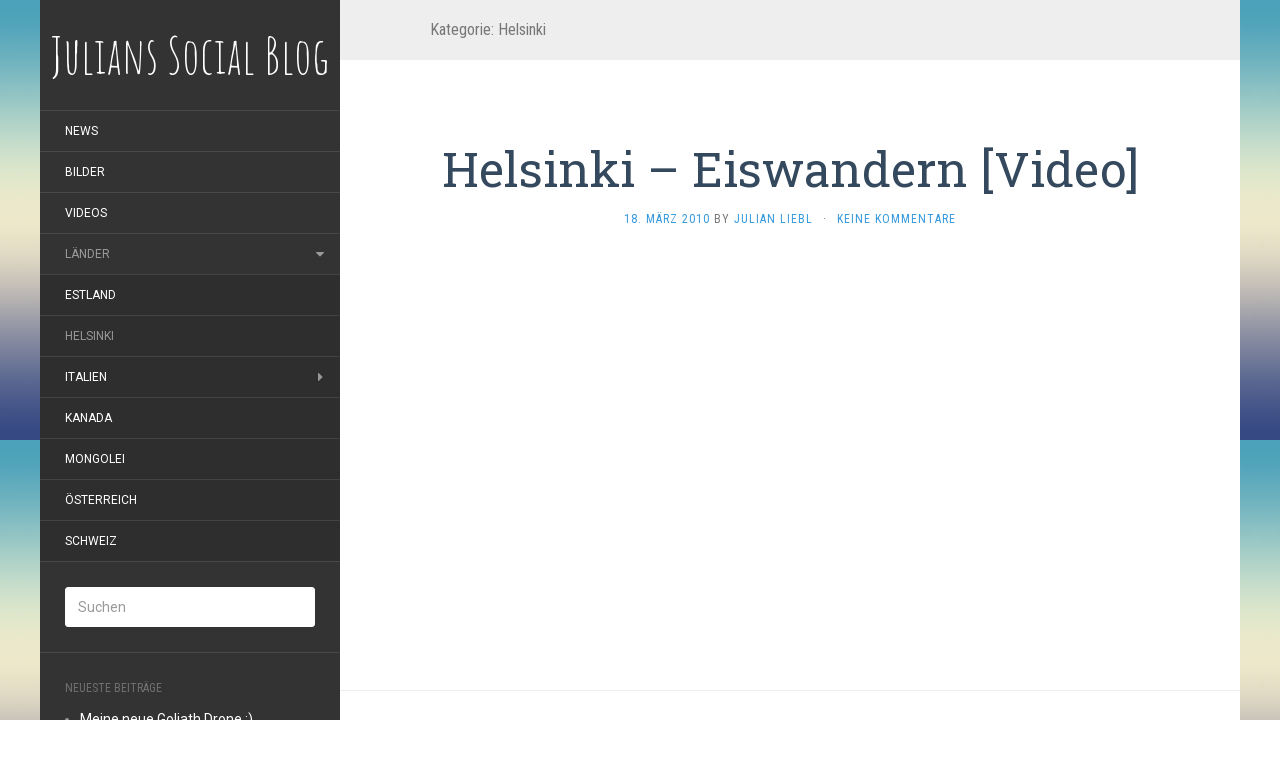

--- FILE ---
content_type: text/html; charset=UTF-8
request_url: https://j-liebl.de/?cat=5
body_size: 6081
content:
<!DOCTYPE html>
<html lang="de">
<head>
		<meta charset="UTF-8" />
	<meta http-equiv="X-UA-Compatible" content="IE=edge">
	<meta name="viewport" content="width=device-width, initial-scale=1.0" />
	<link rel="profile" href="http://gmpg.org/xfn/11" />
	<link rel="pingback" href="https://j-liebl.de/xmlrpc.php" />
	<title>Helsinki &#8211; Julians Social Blog</title>
<meta name='robots' content='max-image-preview:large' />
<link rel='dns-prefetch' href='//maps.googleapis.com' />
<link rel='dns-prefetch' href='//code.highcharts.com' />
<link rel='dns-prefetch' href='//fonts.googleapis.com' />
<link rel='dns-prefetch' href='//s.w.org' />
<link rel="alternate" type="application/rss+xml" title="Julians Social Blog &raquo; Feed" href="https://j-liebl.de/?feed=rss2" />
<link rel="alternate" type="application/rss+xml" title="Julians Social Blog &raquo; Kommentar-Feed" href="https://j-liebl.de/?feed=comments-rss2" />
<link rel="alternate" type="application/rss+xml" title="Julians Social Blog &raquo; Helsinki Kategorie-Feed" href="https://j-liebl.de/?feed=rss2&#038;cat=5" />
		<script type="text/javascript">
			window._wpemojiSettings = {"baseUrl":"https:\/\/s.w.org\/images\/core\/emoji\/13.0.1\/72x72\/","ext":".png","svgUrl":"https:\/\/s.w.org\/images\/core\/emoji\/13.0.1\/svg\/","svgExt":".svg","source":{"concatemoji":"https:\/\/j-liebl.de\/wp-includes\/js\/wp-emoji-release.min.js?ver=5.7.14"}};
			!function(e,a,t){var n,r,o,i=a.createElement("canvas"),p=i.getContext&&i.getContext("2d");function s(e,t){var a=String.fromCharCode;p.clearRect(0,0,i.width,i.height),p.fillText(a.apply(this,e),0,0);e=i.toDataURL();return p.clearRect(0,0,i.width,i.height),p.fillText(a.apply(this,t),0,0),e===i.toDataURL()}function c(e){var t=a.createElement("script");t.src=e,t.defer=t.type="text/javascript",a.getElementsByTagName("head")[0].appendChild(t)}for(o=Array("flag","emoji"),t.supports={everything:!0,everythingExceptFlag:!0},r=0;r<o.length;r++)t.supports[o[r]]=function(e){if(!p||!p.fillText)return!1;switch(p.textBaseline="top",p.font="600 32px Arial",e){case"flag":return s([127987,65039,8205,9895,65039],[127987,65039,8203,9895,65039])?!1:!s([55356,56826,55356,56819],[55356,56826,8203,55356,56819])&&!s([55356,57332,56128,56423,56128,56418,56128,56421,56128,56430,56128,56423,56128,56447],[55356,57332,8203,56128,56423,8203,56128,56418,8203,56128,56421,8203,56128,56430,8203,56128,56423,8203,56128,56447]);case"emoji":return!s([55357,56424,8205,55356,57212],[55357,56424,8203,55356,57212])}return!1}(o[r]),t.supports.everything=t.supports.everything&&t.supports[o[r]],"flag"!==o[r]&&(t.supports.everythingExceptFlag=t.supports.everythingExceptFlag&&t.supports[o[r]]);t.supports.everythingExceptFlag=t.supports.everythingExceptFlag&&!t.supports.flag,t.DOMReady=!1,t.readyCallback=function(){t.DOMReady=!0},t.supports.everything||(n=function(){t.readyCallback()},a.addEventListener?(a.addEventListener("DOMContentLoaded",n,!1),e.addEventListener("load",n,!1)):(e.attachEvent("onload",n),a.attachEvent("onreadystatechange",function(){"complete"===a.readyState&&t.readyCallback()})),(n=t.source||{}).concatemoji?c(n.concatemoji):n.wpemoji&&n.twemoji&&(c(n.twemoji),c(n.wpemoji)))}(window,document,window._wpemojiSettings);
		</script>
		<style type="text/css">
img.wp-smiley,
img.emoji {
	display: inline !important;
	border: none !important;
	box-shadow: none !important;
	height: 1em !important;
	width: 1em !important;
	margin: 0 .07em !important;
	vertical-align: -0.1em !important;
	background: none !important;
	padding: 0 !important;
}
</style>
	<style type="text/css">
	.wpgpxmaps { clear:both; }
	#content .wpgpxmaps img,
	.entry-content .wpgpxmaps img,
	.wpgpxmaps img { max-width: none; width: none; padding:0; background:none; margin:0; border:none; }
	.wpgpxmaps .ngimages { display:none; }
	.wpgpxmaps .myngimages { border:1px solid #fff;position:absolute;cursor:pointer;margin:0;z-index:1; }
	.wpgpxmaps_summary .summarylabel { }
	.wpgpxmaps_summary .summaryvalue { font-weight: bold; }
	.wpgpxmaps .report { line-height:120%; }
	.wpgpxmaps .gmnoprint div:first-child {  }	
	.wpgpxmaps .wpgpxmaps_osm_footer {
		position: absolute;
		left: 0;
		right: 0;
		bottom: 0;
		width: 100%;
		height: 13px;
		margin: 0;
		z-index: 999;
		background: WHITE;
		font-size: 12px;
	}
	
	.wpgpxmaps .wpgpxmaps_osm_footer span {
		background: WHITE;
		padding: 0 6px 6px 6px;
		vertical-align: baseline;
		position: absolute;
		bottom: 0;
	}	
	
</style>
<link rel='stylesheet' id='prettyphoto-css' href='https://j-liebl.de/wp-content/plugins/fancyflickr/prettyPhoto.css?ver=3.1.4' media='all' />
<link rel='stylesheet' id='wp-block-library-css' href='https://j-liebl.de/wp-includes/css/dist/block-library/style.min.css?ver=5.7.14' media='all' />
<link rel='stylesheet' id='fancybox-style-css' href='https://j-liebl.de/wp-content/plugins/light/css/jquery.fancybox.css?ver=5.7.14' media='all' />
<link rel='stylesheet' id='flat-fonts-css' href='//fonts.googleapis.com/css?family=Amatic%20SC%7CRoboto%7CRoboto%20Slab%7CRoboto%20Condensed' media='all' />
<link rel='stylesheet' id='flat-theme-css' href='https://j-liebl.de/wp-content/themes/flat/assets/css/flat.min.css?ver=1.7.6' media='all' />
<link rel='stylesheet' id='flat-style-css' href='https://j-liebl.de/wp-content/themes/flat/style.css?ver=5.7.14' media='all' />
		<style type='text/css'>
			.fancyflickr { margin: 1em auto; display: block; }
			.column { float: left; margin-right: 10px; padding: 0; }
			a.polaroid { -moz-transition: all 0.2s ease-in-out; -webkit-transition: all 0.2s ease-in-out; display: block; background: #fff; margin:5px; -moz-box-shadow: rgba(0,0,0,.25) 5px 5px 20px; -webkit-box-shadow: rgba(0,0,0,.25) 5px 5px 20px; margin-bottom:1em; overflow: hidden; }
			a.polaroid img { opacity:0.85; filter:alpha(opacity=85); }
			a.polaroid:hover { -moz-box-shadow: rgba(0,0,0,.5) 5px 5px 20px; -webkit-box-shadow: rgba(0,0,0,.5) 5px 5px 20px; }
			a.polaroid:hover img {opacity:1.0; filter:alpha(opacity=100);}
		</style>
	<script src='https://j-liebl.de/wp-includes/js/swfobject.js?ver=2.2-20120417' id='swfobject-js'></script>
<script src='https://j-liebl.de/wp-content/plugins/fancyflickr/polaroid.js?ver=5.7.14' id='fancyflickr_polaroid-js'></script>
<script src='https://j-liebl.de/wp-includes/js/jquery/jquery.min.js?ver=3.5.1' id='jquery-core-js'></script>
<script src='https://j-liebl.de/wp-includes/js/jquery/jquery-migrate.min.js?ver=3.3.2' id='jquery-migrate-js'></script>
<script src='https://j-liebl.de/wp-content/plugins/fancyflickr/jquery.prettyPhoto.js?ver=3,1.4' id='prettyphoto-js'></script>
<script src='//maps.googleapis.com/maps/api/js?sensor=false' id='googlemaps-js'></script>
<script src='//code.highcharts.com/3.0.10/highcharts.js?ver=3.0.10' id='highcharts-js'></script>
<script src='https://j-liebl.de/wp-content/plugins/wp-gpx-maps/WP-GPX-Maps.js?ver=1.3.8' id='WP-GPX-Maps-js'></script>
<script src='https://j-liebl.de/wp-content/themes/flat/assets/js/flat.min.js?ver=1.7.6' id='flat-js-js'></script>
<!--[if lt IE 9]>
<script src='https://j-liebl.de/wp-content/themes/flat/assets/js/html5shiv.min.js?ver=3.7.2' id='html5shiv-js'></script>
<![endif]-->
<link rel="https://api.w.org/" href="https://j-liebl.de/index.php?rest_route=/" /><link rel="alternate" type="application/json" href="https://j-liebl.de/index.php?rest_route=/wp/v2/categories/5" /><link rel="EditURI" type="application/rsd+xml" title="RSD" href="https://j-liebl.de/xmlrpc.php?rsd" />
<link rel="wlwmanifest" type="application/wlwmanifest+xml" href="https://j-liebl.de/wp-includes/wlwmanifest.xml" /> 
<meta name="generator" content="WordPress 5.7.14" />

<!-- AFC Plug System (HEAD START) -->
<script language="javascript">AC_FL_RunContent = 0;</script>
<script type="text/javascript" src="https://j-liebl.de/wp-content/plugins/afc-plug-system/menu_pages/AC_RunActiveContent.js"></script><script type="text/javascript" src="https://j-liebl.de/wp-content/plugins/afc-plug-system/menu_pages/highslide/highslide.js"></script>
<script type="text/javascript" src="https://j-liebl.de/wp-content/plugins/afc-plug-system/menu_pages/highslide/highslide-html.js"></script>
<script type="text/javascript" src="https://j-liebl.de/wp-content/plugins/afc-plug-system/menu_pages/highslide/swfobject.js"></script>

<script type="text/javascript"> 
		hs.showCredits = false;
    hs.graphicsDir = 'https://j-liebl.de/wp-content/plugins/afc-plug-system/menu_pages/highslide/graphics/';
    hs.outlineType = 'rounded-white';
    hs.outlineWhileAnimating = true;
    hs.allowSizeReduction = false;    
</script>

<style type="text/css">
.highslide-html {
    background-color: white;
}
.highslide-html-blur {
    border: 2px solid gray;
}
.highslide-html-content {
	position: absolute;
    display: none;
}
.highslide-display-block {
    display: block;
}
.highslide-display-none {
    display: none;
}

.control {
	float: right;
    display: block;
    /*position: relative;*/
	margin: 0 5px;
	font-size: 9pt;
    font-weight: bold;
	text-decoration: none;
	text-transform: uppercase;
	color: #999;
}
.control:hover {
	color: black !important;
}
.highslide-move {
    cursor: move;
}
.highslide {
	cursor: url(https://j-liebl.de/wp-content/plugins/afc-plug-system/menu_pages/highslide/graphics/zoomin.cur), pointer;
    outline: none;
}
.highslide img {
	border: 2px solid gray;
}
.highslide:hover img {
	border: 2px solid white;
}

.highslide-image {
	border: 10px solid white;
}
.highslide-image-blur {
}
.highslide-caption {
    display: none;
    border: 5px solid white;
    border-top: none;
    padding: 5px;
    background-color: white;
}
.highslide-loading {
    display: block;
	color: white;
	font-size: 9px;
	font-weight: bold;
	text-transform: uppercase;
    text-decoration: none;
	padding: 3px;
	border-top: 1px solid white;
	border-bottom: 1px solid white;
    background-color: black;
    /*
    padding-left: 22px;
    background-image: url(https://j-liebl.de/wp-content/plugins/afc-plug-system/menu_pages/highslide//graphics/loader.gif);
    background-repeat: no-repeat;
    background-position: 3px 1px;
    */
}
a.highslide-credits,
a.highslide-credits i {
    padding: 2px;
    color: silver;
    text-decoration: none;
	font-size: 10px;
}
a.highslide-credits:hover,
a.highslide-credits:hover i {
    color: white;
    background-color: gray;
}

.highslide-display-block {
    display: block;
}
.highslide-display-none {
    display: none;
}

.post .highslide img{
        border: 3px solid grey !important;
}

.post .highslide:hover img{
        border: 3px solid black !important;
}
</style>
<!-- AFC Plug System (HEAD END) -->
<!-- PanoPress [1.2] -->
<script type="text/javascript">
pp_oppp=false;
pb_options={"fullscreen":true,"fade":true,"animate":true,"shadow":false,"width":"640px","height":"480px","style":{"box":"pb-adaptive","overlay":"pb-adaptive-overlay"},"galleries":false,"resize":1};
</script>
<script type="text/javascript"  src="https://j-liebl.de/wp-content/plugins/panopress/js/panopress.js?v=1.2"></script>
<link rel="stylesheet" type="text/css" media="all" href="https://j-liebl.de/wp-content/plugins/panopress/css/panopress.css?v=1.2" />	
<!-- /PanoPress -->
<!-- Tylr Slidr v0.1 | http://www.tylercraft.com/portfolio/tylr-slidr/ http://tylerslidr.com-->
<style type="text/css">
 
</style>
<script type="text/javascript">
// <![CDATA[
	var tsexpressinstall = "https://j-liebl.de/wp-content/plugins/tylr-slidr/resources/expressInstall.swf";
// ]]>
</script>
<style type="text/css">#page:before, .sidebar-offcanvas, #secondary { background-color: #333; }@media (max-width: 1199px) { #page &gt; .container { background-color: #333; } }body { background-size: cover; }</style><style type="text/css">#masthead .site-title {font-family:Amatic SC}body {font-family:Roboto}h1,h2,h3,h4,h5,h6 {font-family:Roboto Slab}#masthead .site-description, .hentry .entry-meta {font-family:Roboto Condensed}</style><style type="text/css">.recentcomments a{display:inline !important;padding:0 !important;margin:0 !important;}</style><style type="text/css" id="custom-background-css">
body.custom-background { background-image: url("https://j-liebl.de/wp-content/themes/flat/assets/img/default-background.jpg"); background-position: left top; background-size: auto; background-repeat: repeat; background-attachment: fixed; }
</style>
	<meta name="gm-gpx-v" content="3.6" />
		<script type="text/javascript">jQuery.noConflict();</script>
			</head>

<body class="archive category category-helsinki category-5 custom-background" itemscope itemtype="http://schema.org/WebPage">
<div id="page">
	<div class="container">
		<div class="row row-offcanvas row-offcanvas-left">
			<div id="secondary" class="col-lg-3">
								<header id="masthead" class="site-header" role="banner">
										<div class="hgroup">
						<h1 class="site-title display-title"><a href="https://j-liebl.de/" title="Julians Social Blog" rel="home"><span itemprop="name">Julians Social Blog</span></a></h1>					</div>
					<button type="button" class="btn btn-link hidden-lg toggle-sidebar" data-toggle="offcanvas" aria-label="Sidebar"><i class="fa fa-gear"></i></button>
					<button type="button" class="btn btn-link hidden-lg toggle-navigation" aria-label="Navigation Menu"><i class="fa fa-bars"></i></button>
					<nav id="site-navigation" class="navigation main-navigation" role="navigation">
						<ul id="menu-hauptmenue" class="nav-menu"><li id="menu-item-16" class="menu-item menu-item-type-taxonomy menu-item-object-category menu-item-16"><a href="https://j-liebl.de/?cat=13">News</a></li>
<li id="menu-item-13" class="menu-item menu-item-type-taxonomy menu-item-object-category menu-item-13"><a href="https://j-liebl.de/?cat=3">Bilder</a></li>
<li id="menu-item-18" class="menu-item menu-item-type-taxonomy menu-item-object-category menu-item-18"><a href="https://j-liebl.de/?cat=18">Videos</a></li>
<li id="menu-item-5" class="menu-item menu-item-type-taxonomy menu-item-object-category current-category-ancestor current-menu-ancestor current-menu-parent current-category-parent menu-item-has-children menu-item-5"><a href="https://j-liebl.de/?cat=2">Länder</a>
<ul class="sub-menu">
	<li id="menu-item-6" class="menu-item menu-item-type-taxonomy menu-item-object-category menu-item-6"><a href="https://j-liebl.de/?cat=4">Estland</a></li>
	<li id="menu-item-7" class="menu-item menu-item-type-taxonomy menu-item-object-category current-menu-item menu-item-7"><a href="https://j-liebl.de/?cat=5" aria-current="page">Helsinki</a></li>
	<li id="menu-item-8" class="menu-item menu-item-type-taxonomy menu-item-object-category menu-item-has-children menu-item-8"><a href="https://j-liebl.de/?cat=6">Italien</a>
	<ul class="sub-menu">
		<li id="menu-item-9" class="menu-item menu-item-type-taxonomy menu-item-object-category menu-item-9"><a href="https://j-liebl.de/?cat=12">Napoli</a></li>
	</ul>
</li>
	<li id="menu-item-1036" class="menu-item menu-item-type-taxonomy menu-item-object-category menu-item-1036"><a href="https://j-liebl.de/?cat=8">Kanada</a></li>
	<li id="menu-item-10" class="menu-item menu-item-type-taxonomy menu-item-object-category menu-item-10"><a href="https://j-liebl.de/?cat=9">Mongolei</a></li>
	<li id="menu-item-11" class="menu-item menu-item-type-taxonomy menu-item-object-category menu-item-11"><a href="https://j-liebl.de/?cat=14">Österreich</a></li>
	<li id="menu-item-12" class="menu-item menu-item-type-taxonomy menu-item-object-category menu-item-12"><a href="https://j-liebl.de/?cat=16">Schweiz</a></li>
</ul>
</li>
</ul>					</nav>
									</header>
				
				<div class="sidebar-offcanvas">
					<div id="main-sidebar" class="widget-area" role="complementary">
											<aside id="search-2" class="widget widget_search">
	<form method="get" id="searchform" action="https://j-liebl.de/">
		<label for="s" class="assistive-text">Suchen</label>
		<input type="text" class="field" name="s" id="s" placeholder="Suchen" />
		<input type="submit" class="submit" name="submit" id="searchsubmit" value="Suchen" />
	</form>
					</aside>

							<aside id="recent-posts-2" class="widget widget_recent_entries">

								<h3 class='widget-title'>Neueste Beiträge</h3>

		<ul>
											<li>
					<a href="https://j-liebl.de/?p=1517">Meine neue Goliath Drone :)</a>
									</li>
											<li>
					<a href="https://j-liebl.de/?p=1074">Köln am morgen</a>
									</li>
											<li>
					<a href="https://j-liebl.de/?p=1293">Deutschland &#8211; Drachenfels</a>
									</li>
											<li>
					<a href="https://j-liebl.de/?p=1068">Kanada &#8211; Sun Peaks</a>
									</li>
											<li>
					<a href="https://j-liebl.de/?p=1053">Kanada &#8211; Kamloops</a>
									</li>
					</ul>

							</aside>
					<aside id="recent-comments-2" class="widget widget_recent_comments">
						<h3 class='widget-title'>Neueste Kommentare</h3>
<ul id="recentcomments"><li class="recentcomments"><span class="comment-author-link"><a href='http://j-liebl.de' rel='external nofollow ugc' class='url'>Julian</a></span> bei <a href="https://j-liebl.de/?p=808#comment-21">Zeichnen ist nicht leicht.</a></li><li class="recentcomments"><span class="comment-author-link"><a href='http://www.b-selke.de' rel='external nofollow ugc' class='url'>Björn Selke</a></span> bei <a href="https://j-liebl.de/?p=816#comment-22">Dragon Age: The faked post mortem</a></li><li class="recentcomments"><span class="comment-author-link">Niko</span> bei <a href="https://j-liebl.de/?p=808#comment-20">Zeichnen ist nicht leicht.</a></li><li class="recentcomments"><span class="comment-author-link">Björn</span> bei <a href="https://j-liebl.de/?p=768#comment-19">Kirmes und Feuerwerk am Rhein</a></li><li class="recentcomments"><span class="comment-author-link"><a href='http://j-liebl.de' rel='external nofollow ugc' class='url'>Julian</a></span> bei <a href="https://j-liebl.de/?p=709#comment-18">Chris Geburtstag</a></li></ul>					</aside>
											</div>
				</div>
			</div>

						<div id="primary" class="content-area col-lg-9" itemprop="mainContentOfPage">
					<h1 class="page-title">Kategorie: <span>Helsinki</span></h1>		
	
	<div id="content" class="site-content" role="main">
								<article itemscope itemtype="http://schema.org/Article" id="post-646" class="post-646 post type-post status-publish format-standard hentry category-helsinki category-laender category-videos">
	<header class="entry-header">
		<h2 class="entry-title" itemprop="name">
			<a itemprop="url" href="https://j-liebl.de/?p=646" title="Permalink zu Helsinki &#8211; Eiswandern [Video]" rel="bookmark">Helsinki &#8211; Eiswandern [Video]</a>
		</h2>
							<div class="entry-meta"><span class="entry-date"><a href="https://j-liebl.de/?p=646" rel="bookmark"><time class="entry-date published" datetime="2010-03-18T13:56:16+02:00" itemprop="datepublished">18. März 2010</time></a></span> by <span class="author vcard" itemscope itemprop="author" itemtype="http://schema.org/Person"><a class="url fn n" href="https://j-liebl.de/?author=1" rel="author" itemprop="url"><span itemprop="name">Julian Liebl</span></a></span><span class="sep">&middot;</span><span class="comments-link"><a href="https://j-liebl.de/?p=646#respond" itemprop="discussionUrl">Keine Kommentare</a></span></div>
			</header>
								<div class="entry-content" itemprop="articleBody">
						<p><object classid="clsid:D27CDB6E-AE6D-11cf-96B8-444553540000" codebase="http://download.macromedia.com/pub/shockwave/cabs/flash/swflash.cab#version=6,0,29,0" width="545px" height="330px">
	<param name="movie" value="http://j-liebl.de/wp-content/plugins/afc-flv-player/component.swf"/>
	<param name="quality" value="high"/>
	<param name="FlashVars" value="autoPlay=false&autoBuffer=false&flvPath=http://www.j-liebl.de/wp-content/uploads/Videos/Helsinki - Eiswandern.flv&flvImage=http://www.j-liebl.de/wp-content/uploads/Pictures/SplashMovie/videosplash.png&flvTitle=--Julians FLash Player--&startFrame=1&bgColor=0xFFFFFF&fullScreen=true"/>
	<param name="allowFullScreen" value="true"/>
	<embed src="http://j-liebl.de/wp-content/plugins/afc-flv-player/component.swf" FlashVars="autoPlay=false&autoBuffer=false&flvPath=http://www.j-liebl.de/wp-content/uploads/Videos/Helsinki - Eiswandern.flv&flvImage=http://www.j-liebl.de/wp-content/uploads/Pictures/SplashMovie/videosplash.png&flvTitle=--Julians FLash Player--&bgColor=0xFFFFFF&fullScreen=true" quality="high" pluginspage="http://www.macromedia.com/go/getflashplayer" type="application/x-shockwave-flash" width="545px" height="330px" allowFullScreen="true"></embed>
</object>
</p>
								</div>
			</article>
					<article itemscope itemtype="http://schema.org/Article" id="post-632" class="post-632 post type-post status-publish format-standard hentry category-bilder category-helsinki category-laender">
	<header class="entry-header">
		<h2 class="entry-title" itemprop="name">
			<a itemprop="url" href="https://j-liebl.de/?p=632" title="Permalink zu Helsinki &#8211; Eiswandern [Bilder]" rel="bookmark">Helsinki &#8211; Eiswandern [Bilder]</a>
		</h2>
							<div class="entry-meta"><span class="entry-date"><a href="https://j-liebl.de/?p=632" rel="bookmark"><time class="entry-date published" datetime="2010-03-18T10:19:07+02:00" itemprop="datepublished">18. März 2010</time></a></span> by <span class="author vcard" itemscope itemprop="author" itemtype="http://schema.org/Person"><a class="url fn n" href="https://j-liebl.de/?author=1" rel="author" itemprop="url"><span itemprop="name">Julian Liebl</span></a></span><span class="sep">&middot;</span><span class="comments-link"><a href="https://j-liebl.de/?p=632#respond" itemprop="discussionUrl">Keine Kommentare</a></span></div>
			</header>
								<div class="entry-content" itemprop="articleBody">
						

--- FILE ---
content_type: application/javascript
request_url: https://j-liebl.de/wp-content/plugins/wp-gpx-maps/WP-GPX-Maps.js?ver=1.3.8
body_size: 7729
content:
/*
Plugin Name: WP-GPX-Maps
Plugin URI: http://www.devfarm.it/
Description: Draws a gpx track with altitude graph
Version: 1.3.9
Author: Bastianon Massimo
Author URI: http://www.pedemontanadelgrappa.it/
*/

(function ( $ ) {

	var infowindow;
	var CustomMarker;

	CustomMarker = function( map, latlng, src, img_w, img_h) {
		this.latlng_ = latlng;
		this.setMap(map);
		this.src_ = src;
		this.img_w_ = img_w;
		this.img_h_ = img_h;
	}

	CustomMarker.prototype = new google.maps.OverlayView();

	CustomMarker.prototype.draw = function() {
	
		var me = this;

		// Check if the el has been created.
		var el = this.img_;
		if (!el) {

			this.img_ = document.createElement('img');
			el = this.img_;
			el.style.cssText = "width:"+(this.img_w_/3)+"px;height:"+(this.img_h_/3)+"px;";
			el.setAttribute("class", "myngimages");
			el.setAttribute("lat",this.latlng_.lat());
			el.setAttribute("lon",this.latlng_.lng());
			el.src=this.src_;

			google.maps.event.addDomListener(el, "click", function(event) {
				google.maps.event.trigger(me, "click", el);
			});	
			
			google.maps.event.addDomListener(el, "mouseover", function(event) {
				var _t = el.style.top.replace('px','');
				var _l = el.style.left.replace('px','');
				jQuery(el).animate({
					height: me.img_h_,
					width : me.img_w_,
					top   : _t - (me.img_h_ / 3),
					left  : _l - (me.img_w_ / 3),
					'z-index' : 100
				  }, 100);
			});

			google.maps.event.addDomListener(el, "mouseout", function(event) {
				jQuery(el).animate({
					height: me.img_h_ / 3,
					width: me.img_w_ / 3,
					top   : me.orig_top,
					left  : me.orig_left,
					'z-index' : 1
				  }, 100);
			});	

			// Then add the overlay to the DOM
			var panes = this.getPanes();
			panes.overlayImage.appendChild(el);
		}

		// Position the overlay 
		var point = this.getProjection().fromLatLngToDivPixel(this.latlng_);
			if (point) {
			  el.style.left = point.x + 'px';
			  el.style.top = point.y + 'px';
			  this.orig_left = point.x;
			  this.orig_top = point.y;
			}
	};

	CustomMarker.prototype.remove = function() {
		// Check if the overlay was on the map and needs to be removed.
		if (this.img_) {
		  this.img_.parentNode.removeChild(this.img_);
		  this.img_ = null;
		}
	};
 
    $.fn.wpgpxmaps = function( params ) {

		var targetId = params.targetId;
		var mapType = params.mapType;
		var mapData = params.mapData;
		var graphDist = params.graphDist;
		var graphEle = params.graphEle;
		var graphSpeed = params.graphSpeed;
		var graphHr = params.graphHr;
		var graphAtemp = params.graphAtemp;
		var graphCad = params.graphCad;
		var graphGrade = params.graphGrade;
		var waypoints = params.waypoints;
		var unit = params.unit;
		var unitspeed = params.unitspeed;
		var color1 = params.color1;
		var color2 = params.color2;
		var color3 = params.color3;
		var color4 = params.color4;
		var color5 = params.color5;
		var color6 = params.color6;
		var color7 = params.color7;
		var chartFrom1 = params.chartFrom1;
		var chartTo1 = params.chartTo1;
		var chartFrom2 = params.chartFrom2;
		var chartTo2 = params.chartTo2;
		var startIcon = params.startIcon;
		var waypointIcon = params.waypointIcon;
		var endIcon = params.endIcon;
		var currentIcon = params.currentIcon;
		var zoomOnScrollWheel = params.zoomOnScrollWheel;
		var lng = params.langs;
		var pluginUrl = params.pluginUrl;
		var usegpsposition = params.usegpsposition;
		var currentpositioncon= params.currentpositioncon;
		
		// Unit of measure settings
		var l_s;
		var l_x;
		var l_y;
		var l_grade = { suf : "%", dec : 1 };
		var l_hr = { suf : "", dec : 0 };
		var l_cad = { suf : "", dec : 0 };
		
		var el = document.getElementById("wpgpxmaps_" + targetId);
		var el_map = document.getElementById("map_" + targetId);
		var el_chart = document.getElementById("chart_" + targetId);
		var el_report = document.getElementById("report_" + targetId);
		var el_osm_credits = document.getElementById("wpgpxmaps_" + targetId + "_osm_footer");
		
		var mapWidth = el_map.style.width;
		
		var mapTypeIds = [];
		for(var type in google.maps.MapTypeId) {
			mapTypeIds.push(google.maps.MapTypeId[type]);
		}
		mapTypeIds.push("OSM1");
		mapTypeIds.push("OSM2");
		mapTypeIds.push("OSM3");
		mapTypeIds.push("OSM4");
		mapTypeIds.push("OSM5");
		mapTypeIds.push("OSM6");
		
		var ngImageMarkers = [];
		
		switch (mapType)
		{
			case 'TERRAIN': { mapType = google.maps.MapTypeId.TERRAIN; break;}
			case 'SATELLITE': { mapType = google.maps.MapTypeId.SATELLITE; break;}
			case 'ROADMAP': { mapType = google.maps.MapTypeId.ROADMAP; break;}
			case 'OSM1': { mapType = "OSM1"; break;}
			case 'OSM2': { mapType = "OSM2"; break;}
			case 'OSM3': { mapType = "OSM3"; break;}
			case 'OSM4': { mapType = "OSM4"; break;}
			case 'OSM5': { mapType = "OSM5"; break;}
			case 'OSM6': { mapType = "OSM6"; break;}
			default: { mapType = google.maps.MapTypeId.HYBRID; break;}
		}
		
		if ( mapType == "TERRAIN" || mapType == "SATELLITE" || mapType == "ROADMAP" )
		{
			// google maps
		} else {
			// Show OpenStreetMaps credits
			$(el_osm_credits).show();
		}
		
		var map = new google.maps.Map(el_map, {
			mapTypeId: mapType,
			scrollwheel: (zoomOnScrollWheel == 'true'),
			mapTypeControlOptions: {
				style: google.maps.MapTypeControlStyle.DROPDOWN_MENU,
				mapTypeIds: mapTypeIds
			}
		}); 
			
		map.mapTypes.set("OSM1", new google.maps.ImageMapType({
			getTileUrl: function(coord, zoom) {
				return "http://tile.openstreetmap.org/" + zoom + "/" + coord.x + "/" + coord.y + ".png";
			},
			tileSize: new google.maps.Size(256, 256),
			name: "OSM",
			alt : "Open Street Map",
			maxZoom: 18
		}));
		
		map.mapTypes.set("OSM2", new google.maps.ImageMapType({
			getTileUrl: function(coord, zoom) {
				return "http://a.tile.opencyclemap.org/cycle/" + zoom + "/" + coord.x + "/" + coord.y + ".png";
			},
			tileSize: new google.maps.Size(256, 256),
			name: "OCM",
			alt : "Open Cycle Map",
			maxZoom: 18
		}));
		
		map.mapTypes.set("OSM4", new google.maps.ImageMapType({
			getTileUrl: function(coord, zoom) {
				return "http://a.tile2.opencyclemap.org/transport/" + zoom + "/" + coord.x + "/" + coord.y + ".png";
			},
			tileSize: new google.maps.Size(256, 256),
			name: "OCM-Tran",
			alt : "Open Cycle Map - Transport",
			maxZoom: 18
		}));
		
		map.mapTypes.set("OSM5", new google.maps.ImageMapType({
			getTileUrl: function(coord, zoom) {
				return "http://a.tile3.opencyclemap.org/landscape/" + zoom + "/" + coord.x + "/" + coord.y + ".png";
			},
			tileSize: new google.maps.Size(256, 256),
			name: "OCM-Land",
			alt : "Open Cycle Map - Landscape",
			maxZoom: 18
		}));
		
		map.mapTypes.set("OSM6", new google.maps.ImageMapType({
			getTileUrl: function(coord, zoom) {
				return "http://tile2.maptoolkit.net/terrain/" + zoom + "/" + coord.x + "/" + coord.y + ".png";
			},
			tileSize: new google.maps.Size(256, 256),
			name: "MTK-Terr",
			alt : "MapToolKit - Terrain",
			maxZoom: 18
		}));
			
		// FULL SCREEN BUTTON
		var controlDiv = document.createElement('div');
		controlDiv.style.padding = '5px';

		// Set CSS for the control border
		var controlUI = document.createElement('img');
		controlUI.src = pluginUrl + "/wp-gpx-maps/img/goFullScreen.png";
		controlUI.style.cursor = 'pointer';
		controlUI.title = lng.goFullScreen;
		controlDiv.appendChild(controlUI);

		// Setup the click event listeners
		google.maps.event.addDomListener(controlUI, 'click', function(event) {
			var isFullScreen = (controlUI.isfullscreen == true);
			var mapDiv = [ map.getDiv(), map.getDiv().parentNode ];
			var center = map.getCenter();
			
			if (isFullScreen)
			{
				map.setOptions( { scrollwheel : (zoomOnScrollWheel == 'true') } );
				jQuery(mapDiv).css("position", 'relative').
				  css('top', 0).
				  css("width", controlUI.googleMapWidth).
				  css("height", controlUI.googleMapHeight).
				  css("z-index", '');
				google.maps.event.trigger(map, 'resize');
				map.setCenter(center);
				controlUI.src = pluginUrl + "/wp-gpx-maps/img/goFullScreen.png";	
				controlUI.title = lng.gofullscreen;
			}
			else
			{
				map.setOptions( { scrollwheel : true } );		
				controlUI.googleMapWidth = jQuery(mapDiv).css('width');
				controlUI.googleMapHeight = jQuery(mapDiv).css('height');		
				jQuery(mapDiv).css("position", 'fixed').
				  css('top', 0).
				  css('left', 0).
				  css("width", '100%').
				  css("height", '100%').
				  css("z-index", '100');
				jQuery("#wpadminbar").each(function(){
					jQuery(mapDiv).css('top', jQuery(this).height());
				});
				google.maps.event.trigger(map, 'resize');
				map.setCenter(center);
				controlUI.src = pluginUrl + "/wp-gpx-maps/img/exitFullFcreen.png";
				controlUI.title = lng.exitFullFcreen;
			}
			controlUI.isfullscreen = !isFullScreen;
			return false;			
		});
		
		
		controlDiv.index = 1;
		map.controls[google.maps.ControlPosition.TOP_RIGHT].push(controlDiv);
		
		var bounds = new google.maps.LatLngBounds();
		
		var markerCurrentPosition = null;
		
		if ( usegpsposition == "true" )
		{

			// Try HTML5 geolocation
			if(navigator.geolocation) {

				navigator.geolocation.getCurrentPosition(function(position) {
				
					// user position
					var pos = new google.maps.LatLng(position.coords.latitude, position.coords.longitude);
				
					// draw current position marker
					markerCurrentPosition = new google.maps.Marker({
										  position: pos,
										  map: map,
										  title: "you",
										  animation: google.maps.Animation.DROP,
										  zIndex: 10
									  });
									  
					if (currentpositioncon)
					{
						markerCurrentPosition.setIcon(currentpositioncon);
					}
					bounds.extend(pos);
					
					map.setCenter(bounds.getCenter()); 
					map.fitBounds(bounds);
					
					
				}, function() {});
				
				navigator.geolocation.watchPosition(function(position){
														// move current position marker
														if (markerCurrentPosition != null)
														{
															markerCurrentPosition.setPosition(new google.maps.LatLng(position.coords.latitude, position.coords.longitude));
														}
													}, 
													function(e){
														// some errors
													}, 
													{
													  enableHighAccuracy: false,
													  timeout: 5000,
													  maximumAge: 0
													});
			}
		
		}
		
		
		// Print WayPoints
		if (!jQuery.isEmptyObject(waypoints))
		{

			var image = new google.maps.MarkerImage('http://maps.google.com/mapfiles/ms/micons/flag.png',
				new google.maps.Size(32, 32),
				new google.maps.Point(0,0),
				new google.maps.Point(16, 32)
			);
			var shadow = new google.maps.MarkerImage('http://maps.google.com/mapfiles/ms/micons/flag.shadow.png',
				new google.maps.Size(59, 32),
				new google.maps.Point(0,0),
				new google.maps.Point(16, 32)
			);
			
			if (waypointIcon!='')
			{
				image = new google.maps.MarkerImage(waypointIcon);
				shadow = '';
			}
			
			jQuery.each(waypoints, function(i, wpt) {
				
				var lat= wpt.lat;
				var lon= wpt.lon;
				var sym= wpt.sym;
				var typ= wpt.type;
				var wim= image;
				var wsh= shadow;

				if (wpt.img) {
					wim = new google.maps.MarkerImage(wpt.img);
					wsh = '';
				}

				addWayPoint(map, wim, wsh, lat, lon, wpt.name, wpt.desc);
				bounds.extend(new google.maps.LatLng(lat, lon));
				
			});
		}
		
		// Print Images
		
		jQuery("#ngimages_" + targetId).attr("style","display:block;position:absolute;left:-50000px");
		jQuery("#ngimages_" + targetId + " span").each(function(){
		
			var imageLat  = jQuery(this).attr("lat");
			var imageLon  = jQuery(this).attr("lon");
			
			jQuery("img",this).each(function() {
			
				jQuery(this).load(function(){

					var imageUrl  = jQuery(this).attr("src");
					var img_w = jQuery(this).width();
					var img_h = jQuery(this).height();
					
					imageLat = imageLat.replace(",", ".");
					imageLon = imageLon.replace(",", ".");
					
					var p = new google.maps.LatLng(imageLat, imageLon);
					bounds.extend(p);

					var mc = new CustomMarker(map, p, imageUrl, img_w, img_h );
					
					ngImageMarkers.push(mc);
					
					google.maps.event.addListener(mc, "click", function(div) {
						var lat = div.getAttribute("lat");
						var lon = div.getAttribute("lon");
						var a = getClosestImage(lat,lon,targetId).childNodes[0];			
						if (a)
						{
							a.click();
						}
					});

				});
			
				if (jQuery(this).width() + jQuery(this).height() > 0)
				{
					jQuery(this).trigger("load");
				}

			});
		
		});
		
		/*
		
		// Nextgen Pro Lightbox FIX
		var _xx = jQuery("#ngimages_" + targetId + " .nextgen_pro_lightbox");
		if (_xx.length > 0)
		{
		
			var rnd1 = Math.random().toString(36).substring(7);
			var rnd2 = Math.random().toString(36).substring(7);
		
			//get first gallery without images
			for (var _temp in galleries) {  
				var _gal = galleries[_temp];
				
				if (_gal.source == "random_images" && _gal.wpgpxmaps != true )
				{
				
					_gal.source == "galleries";
					_gal.wpgpxmaps = true;
					_transient_id = _temp.replace("gallery_","")
					_gal["entity_ids"] = [];
					_gal["image_ids"] = [];
					_gal["gallery_ids"] = [96];
					for (var i=0;i<_xx.length;i++)
					{ 
						var __xx = jQuery(_xx[i]);
						__xx.attr("data-nplmodal-gallery-id", _transient_id);
						_gal["image_ids"].push(__xx.attr("data-image-id"));			
					}
					break;
				}
			}
		}
		*/
		
		if ( jQuery("#ngimages_" + targetId + " span").length > 0 )
		{
		
			// Set CSS for the control border
			var controlUIhi = document.createElement('img');
			controlUIhi.src = pluginUrl + "/wp-gpx-maps/img/hideImages.png";
			controlUIhi.style.cursor = 'pointer';
			controlUIhi.title = lng.hideImages;
			controlDiv.appendChild(controlUIhi);

			// Setup the click event listeners
			google.maps.event.addDomListener(controlUIhi, 'click', function(event) {
				var isImagesHidden = (controlUIhi.isImagesHidden == true);
				var mapDiv = map.getDiv();
				var center = map.getCenter();
				
				if (isImagesHidden)
				{
					for (var i=0; i<ngImageMarkers.length; i++) {
						ngImageMarkers[i].setMap(map);
					}			
					controlUIhi.src = pluginUrl + "/wp-gpx-maps/img/hideImages.png";	
					controlUIhi.title = lng.hideImages;
				}
				else
				{
					for (var i=0; i<ngImageMarkers.length; i++) {
						ngImageMarkers[i].setMap(null);
					}			
					controlUIhi.src = pluginUrl + "/wp-gpx-maps/img/showImages.png";
					controlUIhi.title = lng.showImages;
				}
				controlUIhi.isImagesHidden = !isImagesHidden;
				return false;			
			});

		}
		
		
		// Print Track
		if (mapData != '')		
		{
			var points = [];
			var lastCut=0;
			var polylinenes = [];
			var polyline_number=0;
			var color=0;
			for (i=0; i < mapData.length; i++) 
			{	
				if (mapData[i] == null)
				{
				

						color=color1[polyline_number % color1.length];


					var poly = new google.maps.Polyline({
						path: points.slice(lastCut,i),
						strokeColor: color,
						strokeOpacity: .7,
						strokeWeight: 4,
						map: map
					});
					polylinenes.push(poly);
					lastCut=i;
					polyline_number= polyline_number +1;
					//var p = new google.maps.LatLng(mapData[i-1][0], mapData[i-1][1]);
					//points.push(p);
					//bounds.extend(p);
				}
				else
				{
					var p = new google.maps.LatLng(mapData[i][0], mapData[i][1]);
					points.push(p);
					bounds.extend(p);			
				}
			}
			
			if (points.length != lastCut)
			{
					if ( polyline_number < color1.length)
					{
						color=color1[polyline_number];
					}
					else
					{
						color=color1[color1.length-1];
					}
				var poly = new google.maps.Polyline({
					path: points.slice(lastCut),
					strokeColor: color,
					strokeOpacity: .7,
					strokeWeight: 4,
					map: map
				});
				polylinenes.push(poly);			
				currentPoints = [];
				polyline_number= polyline_number +1;
			}
			
			if (startIcon != '')
			{
				var startIconImage = new google.maps.MarkerImage(startIcon);
				var startMarker = new google.maps.Marker({
						  position: points[0],
						  map: map,
						  title: "Start",
						  animation: google.maps.Animation.DROP,
						  icon: startIconImage,
						  zIndex: 10
					  });

			}

			if (endIcon != '')
			{
				var endIconImage = new google.maps.MarkerImage(endIcon);
				var startMarker = new google.maps.Marker({
						  position: points[ points.length -1 ],
						  map: map,
						  title: "Start",
						  animation: google.maps.Animation.DROP,
						  icon: endIconImage,
						  zIndex: 10
					  });
			
			}

			var first = getItemFromArray(mapData,0)
			
			if (currentIcon == '')
			{
				currentIcon = "http://maps.google.com/mapfiles/kml/pal4/icon25.png";
			}
			
			var current = new google.maps.MarkerImage(currentIcon,
				new google.maps.Size(32, 32),
				new google.maps.Point(0,0),
				new google.maps.Point(16, 16)
			);
			
			var marker = new google.maps.Marker({
				position: new google.maps.LatLng(first[0], first[1]),
				title:"Start",
				icon: current,
				map: map,
				zIndex: 10
			});
			
			for (i=0; i < polylinenes.length; i++) 
			{	

				google.maps.event.addListener(polylinenes[i],'mouseover',function(event){
					if (marker)
					{
						marker.setPosition(event.latLng);	
						marker.setTitle(lng.currentPosition);
						if (hchart)
						{
							var tooltip = hchart.tooltip;
							var l1 = event.latLng.lat();
							var l2 = event.latLng.lng();
							var ci = getClosestIndex(mapData,l1,l2);
							var items = [];
							var seriesLen = hchart.series.length;
							for(var i=0; i<seriesLen;i++)
							{
								items.push(hchart.series[i].data[ci]);
							}
							if (items.length > 0)
								tooltip.refresh(items);
						}
					}
				});		
			}
		}
		
		map.setCenter(bounds.getCenter()); 
		map.fitBounds(bounds);
		
		// FIX post tabs	
		var $_tab = $(el).closest(".wordpress-post-tabs").eq(0);	
		if ($_tab)
		{
			$("div > ul > li > a", $_tab).click(function(e){		
				setTimeout(function(e){		
					google.maps.event.trigger(map, 'resize');
					//map.setCenter(bounds.getCenter());
					map.fitBounds(bounds);
					tabResized = true;
				},10);
			});
		}	
		
		var controlUIcenter = null;
		var idFirstCenterChanged = true;
		
		google.maps.event.addListener(map, 'center_changed', function() {

			if (idFirstCenterChanged == true)
			{
				idFirstCenterChanged = false;
				return;
			}
		
			if (controlUIcenter == null)
			{
				// Set CSS for the control border
				controlUIcenter = document.createElement('img');
				controlUIcenter.src = pluginUrl + "/wp-gpx-maps/img/backToCenter.png";
				controlUIcenter.style.cursor = 'pointer';
				controlUIcenter.title = lng.backToCenter;
				controlDiv.appendChild(controlUIcenter);

				// Setup the click event listeners
				google.maps.event.addDomListener(controlUIcenter, 'click', function(event) {
					map.setCenter(bounds.getCenter()); 
					map.fitBounds(bounds);
					controlDiv.removeChild(controlUIcenter);
					controlUIcenter = null;
					return false;			
				});		
			}

		});
		
		var graphh = jQuery('#hchart_' + params.targetId).css("height");
		
		if (graphDist != '' && (graphEle != '' || graphSpeed != '' || graphHr != '' || graphAtemp != '' || graphCad != '') && graphh != "0px")
		{

			var valLen = graphDist.length;
		
			var l_y_arr = [];
			
			if (unit=="1")
			{
				l_x = { suf : "mi", dec : 1 };
				l_y = { suf : "ft", dec : 0 };
			}
			else if (unit=="2")
			{
				l_x = { suf : "km", dec : 1 };
				l_y = { suf : "m", dec : 0 };
			}
			else if (unit=="3")
			{
				l_x = { suf : "NM", dec : 1 };
				l_y = { suf : "m", dec : 0 };
			}		
			else if (unit=="4")
			{
				l_x = { suf : "mi", dec : 1 };
				l_y = { suf : "m", dec : 0 };
			}
			else if (unit=="5")
			{
				l_x = { suf : "NM", dec : 1 };
				l_y = { suf : "ft", dec : 0 };
			}
			else
			{
				l_x = { suf : "m", dec : 0 };
				l_y = { suf : "m", dec : 0 };
			}
			
			var nn = 1111.1;
			var _nn = nn.toLocaleString();
			var _nnLen = _nn.length;
			var decPoint = _nn.substring(_nnLen - 2, _nnLen - 1);
			var thousandsSep = _nn.substring(1, 2);
			
			if (decPoint == "1")
				decPoint = ".";
				
			if (thousandsSep == "1")
				thousandsSep = "";		
				
			// define the options
			var hoptions = {
				chart: {
					renderTo: 'hchart_' + params.targetId,
					type: 'area',
					events: {
						selection: function(event) {

							if (event.xAxis) {
							
								el_report.innerHTML = 'Zoom: '+ (event.xAxis[0].min).toFixed(l_x.dec) + ' ' + l_x.suf + ' -> '+ (event.xAxis[0].max).toFixed(decPoint) + ' ' + l_x.suf + '<br />';						
							
								var seriesLength = event.currentTarget.series.length;
							
								for (var i = 0; i < seriesLength; i++) {
								
									var dataX = {value: 0, count: 0};
									
									var serie = event.currentTarget.series[i];
									var points = serie.points;
									var min = event.xAxis[0].min, max = event.xAxis[0].max;
									
									for (var j = 0; j < points.length; j++) {
										if (points[j].x >= min && points[j].x <= max) {
											dataX.value += points[j].y;
											dataX.count +=1;
										}
									}
									
									var name = serie.name;
									
									if (name == lng.altitude) {
										el_report.innerHTML += name + ' avg: ' + (dataX.value / dataX.count).toFixed(l_y.dec) + " " + l_y.suf + "<br />";
									} else if (name == lng.speed) {
										el_report.innerHTML += name + ' avg: ' + (dataX.value / dataX.count).toFixed(l_s.dec) + " " + l_s.suf + "<br />";
									} else if (name == lng.grade) {
										el_report.innerHTML += name + ' avg: ' + (dataX.value / dataX.count).toFixed(l_grade.dec) + " " + l_grade.suf + "<br />";
									} else if (name == lng.cadence) {
										el_report.innerHTML += name + ' avg: ' + (dataX.value / dataX.count).toFixed(l_cad.dec) + " " + l_cad.suf + "<br />";
									} else if (name == lng.heartRate) {
										el_report.innerHTML += name + ' avg: ' + (dataX.value / dataX.count).toFixed(l_hr.dec) + " " + l_hr.suf + "<br />";
									} else
									{
										el_report.innerHTML += serie.name + ' avg: ' + dataX.value / dataX.count + "<br />";
									}

								}

								el_report.innerHTML += "<br />"
								
							} else {
								el_report.innerHTML = '';
							}
						}
					},
					zoomType: 'x'
				},
				title: {
					text: null
				},
				xAxis: {
					type: 'integer',
					//gridLineWidth: 1,
					//tickInterval: 1000,
					labels: {
						formatter: function() {
							return Highcharts.numberFormat(this.value, l_x.dec,decPoint,thousandsSep) + l_x.suf;
						}
					}
				},
				yAxis: [],
				legend: {
					align: 'center',
					verticalAlign: 'top',
					y: -5,
					floating: true,
					borderWidth: 0
				},
				tooltip: {
					shared: true,
					crosshairs: true,
					formatter: function() {
						if (marker)
						{
							var hchart_xserie = hchart.xAxis[0].series[0].data;
							for(var i=0; i<hchart_xserie.length;i++){
								var item = hchart_xserie[i];
								if(item.x == this.x)
								{
									var point = getItemFromArray(mapData,i)
									if (point)
									{
										marker.setPosition(new google.maps.LatLng(point[0],point[1]));
									}
									marker.setTitle(lng.currentPosition);
									i+=10000000;
								}
							}			
						}
						var tooltip = "<b>" + Highcharts.numberFormat(this.x, l_x.dec,decPoint,thousandsSep) + l_x.suf + "</b><br />"; 
						for (i=0; i < this.points.length; i++)
						{
							tooltip += this.points[i].series.name + ": " + Highcharts.numberFormat(this.points[i].y, l_y_arr[i].dec,decPoint,thousandsSep) + l_y_arr[i].suf + "<br />"; 					
						}
						return tooltip;
					}
				},
				plotOptions: {
					area: {
						fillOpacity: 0.1,
						connectNulls : true,
						marker: {
							enabled: false,
							symbol: 'circle',
							radius: 2,
							states: {
								hover: {
									enabled: true
								}
							}
						}					
					}
				},
				credits: {
					enabled: false
				},	
				series: []
			};
		
			if (graphEle != '')
			{
				
				var eleData = [];
				var myelemin = 99999;
				var myelemax = -99999;
		
				for (i=0; i<valLen; i++) 
				{
					if (graphDist[i] != null)
					{
						var _graphEle = graphEle[i];
						eleData.push([graphDist[i],_graphEle]);
						if (_graphEle > myelemax) 
							myelemax = _graphEle; 
						if (_graphEle < myelemin) 
							myelemin = _graphEle;
					}
				}

				var yaxe = { 
					title: { text: null },
					labels: {
						align: 'left',
						formatter: function() {
							return Highcharts.numberFormat(this.value, l_y.dec,decPoint,thousandsSep) + l_y.suf;
						}
					}
				}
		
				if ( chartFrom1 != '' )
				{
					yaxe.min = chartFrom1;
					yaxe.startOnTick = false;
				}
				else { 
					yaxe.min = myelemin; 
				}
				
				if ( chartTo1 != '' )
				{
					yaxe.max = chartTo1;
					yaxe.endOnTick = false;
				}
				else { 
					yaxe.max = myelemax; 
				}
									
				hoptions.yAxis.push(yaxe);
				hoptions.series.push({
										name: lng.altitude,
										lineWidth: 1,
										marker: { radius: 0 },
										data : eleData,
										color: color2,
										yAxis: hoptions.series.length
									});			
				
				l_y_arr.push(l_y);
			}
			
			if (graphSpeed != '')
			{
				
				if (unitspeed == '5') // knots
				{
					l_s = { suf : "knots", dec : 2 };
				} 
				else if (unitspeed == '4') // min/miles
				{
					l_s = { suf : "min/mi", dec : 2 };
				} 
				else if (unitspeed == '3') // min/km
				{
					l_s = { suf : "min/km", dec : 2 };
				} 
				else if (unitspeed == '2') // miles/h
				{
					l_s = { suf : "mi/h", dec : 0 };
				} 
				else if (unitspeed == '1') // km/h
				{
					l_s = { suf : "km/h", dec : 0 };
				} 
				else
				{
					l_s = { suf : "m/s", dec : 0 };
				}
				
				var speedData = [];
			
				for (i=0; i<valLen; i++) 
				{
					if (graphDist[i] != null)
						speedData.push([graphDist[i],graphSpeed[i]]);
				}

				var yaxe = { 
					title: { text: null },
					labels: {
						//align: 'right',
						formatter: function() {
							return Highcharts.numberFormat(this.value, l_s.dec,decPoint,thousandsSep) + l_s.suf;
						}
					},
					opposite: true
				}
							
				if ( chartFrom2 != '' )
				{
					yaxe.min = chartFrom2;
					yaxe.startOnTick = false;				
				}
				
				if ( chartTo2 != '' )
				{
					yaxe.max = chartTo2;
					yaxe.endOnTick = false;				
				}
									
				hoptions.yAxis.push(yaxe);
				hoptions.series.push({
										name: lng.speed,
										lineWidth: 1,
										marker: { radius: 0 },
										data : speedData,
										color: color3,
										yAxis: hoptions.series.length
									});			
				
				l_y_arr.push(l_s);
			}
			
			if (graphHr != '')
			{
				
				var hrData = [];
			
				for (i=0; i<valLen; i++) 
				{
					if (graphDist[i] != null)
					{
						var c = graphHr[i];
						if (c==0)
							c = null;
						hrData.push([graphDist[i],c]);				
					}
				}

				var yaxe = { 
					title: { text: null },
					labels: {
						//align: 'right',
						formatter: function() {
							return Highcharts.numberFormat(this.value, l_hr.dec,decPoint,thousandsSep) + l_hr.suf;
						}
					},
					opposite: true
				}

				hoptions.yAxis.push(yaxe);
				hoptions.series.push({
										name: lng.heartRate,
										lineWidth: 1,
										marker: { radius: 0 },
										data : hrData,
										color: color4,
										yAxis: hoptions.series.length
									});			
				
				l_y_arr.push(l_hr);
			}
			
			
			if (graphAtemp != '')
			{
				
				var atempData = [];
			
				for (i=0; i<valLen; i++) 
				{
					if (graphDist[i] != null)
					{
						var c = graphAtemp[i];
						if (c==0)
							c = null;
						atempData.push([graphDist[i],c]);				
					}
				}

				var yaxe = { 
					title: { text: null },
					labels: {
						//align: 'right',
						formatter: function() {
							return Highcharts.numberFormat(this.value, 1, decPoint,thousandsSep) + " °C";
						}
					},
					opposite: true
				}

				hoptions.yAxis.push(yaxe);
				hoptions.series.push({
										name: lng.atemp,
										lineWidth: 1,
										marker: { radius: 0 },
										data : atempData,
										color: color7,
										yAxis: hoptions.series.length
									});			
				
				l_y_arr.push({ suf : "°C", dec : 1 });
			}
			
			
			if (graphCad != '')
			{
				
				var cadData = [];
			
				for (i=0; i<valLen; i++) 
				{
					if (graphDist[i] != null)
					{
						var c = graphCad[i];
						if (c==0)
							c = null;
						cadData.push([graphDist[i],c]);
					}
				}

				var yaxe = { 
					title: { text: null },
					labels: {
						//align: 'right',
						formatter: function() {
							return Highcharts.numberFormat(this.value, l_cad.dec,decPoint,thousandsSep) + l_cad.suf;
						}
					},
					opposite: true
				}
									
				hoptions.yAxis.push(yaxe);
				hoptions.series.push({
										name: lng.cadence,
										lineWidth: 1,
										marker: { radius: 0 },
										data : cadData,
										color: color5,
										yAxis: hoptions.series.length
									});			
				
				l_y_arr.push(l_cad);
			}

			if (graphGrade != '')
			{
				
				var cadData = [];
			
				for (i=0; i<valLen; i++) 
				{
					if (graphDist[i] != null)
					{
						var c = graphGrade[i];
						if (c==0)
							c = null;
						cadData.push([graphDist[i],c]);
					}
				}

				var yaxe = { 
					title: { text: null },
					labels: {
						//align: 'right',
						formatter: function() {
							return Highcharts.numberFormat(this.value, l_grade.dec,decPoint,thousandsSep) + l_grade.suf;
						}
					},
					opposite: true
				}
									
				hoptions.yAxis.push(yaxe);
				hoptions.series.push({
										name: lng.grade,
										lineWidth: 1,
										marker: { radius: 0 },
										data : cadData,
										color: color6,
										yAxis: hoptions.series.length
									});			
				
				l_y_arr.push(l_grade);
			}

			var hchart = new Highcharts.Chart(hoptions);
		
		}
		else  {
			jQuery("#hchart_" + params.targetId).css("display","none");
		}
	
        return this;
    };
	
	function addWayPoint(map, image, shadow, lat, lon, title, descr)
	{
		var p = new google.maps.LatLng(lat, lon);
		var m = new google.maps.Marker({
							  position: p,
							  map: map,
							  title: title,
							  animation: google.maps.Animation.DROP,
							  shadow: shadow,
							  icon: image,
							  zIndex: 5
						  });
						  
		google.maps.event.addListener(m, 'click', function() {
			if (infowindow)
			{
				infowindow.close(); 		
			}
			var cnt = '';	
			
			if (title=='')
			{
				cnt = "<div>" + unescape(descr) + "</div>";
			}
			else
			{
				cnt = "<div><b>" + title + "</b><br />" + unescape(descr) + "</div>";
			}
			
			cnt += "<br /><p><a href='https://maps.google.com?daddr=" + lat + "," + lon + "' target='_blank'>Itin&eacute;raire</a></p>";
			
			infowindow = new google.maps.InfoWindow({ content: cnt});
			infowindow.open(map,m);
		});	
		/*
		google.maps.event.addListener(m, "mouseout", function () {
			if (infowindow)
			{
				infowindow.close();
			}
		});
		*/
	}

	function getItemFromArray(arr,index)
	{
		try
		{
		  return arr[index];
		}
		catch(e)
		{
			return [0,0];
		}
	}


	function getClosestIndex(points,lat,lon)
	{
		var dd=10000;
		var ii=0;
		for (i=0; i < points.length; i++) 
		{
			if (points[i]==null)
				continue;
		
			var d = dist(points[i][0], points[i][1], lat, lon);
			if ( d < dd )
			{
				ii = i;
				dd = d;
			}
		}
		return ii;
	}

	function getClosestImage(lat,lon,targetId)
	{
		var dd=10000;
		var img;
		var divImages = document.getElementById("ngimages_"+targetId);
		var img_spans = divImages.getElementsByTagName("span");   
		for (var i = 0; i < img_spans.length; i++) {   
			var imageLat = img_spans[i].getAttribute("lat");
			var imageLon = img_spans[i].getAttribute("lon");	
						
			imageLat = imageLat.replace(",", ".");
			imageLon = imageLon.replace(",", ".");
			
			var d = dist(imageLat, imageLon, lat, lon);
			if ( d < dd )
			{
				img = img_spans[i];
				dd = d;
			}		
		}
		return img;
	}

	function isNumeric(input){
		var RE = /^-{0,1}\d*\.{0,1}\d+$/;
		return (RE.test(input));
	}

	function dist(lat1,lon1,lat2,lon2)
	{
		// mathematically not correct but fast
		var dLat = (lat2-lat1);
		var dLon = (lon2-lon1);
		return Math.sqrt(dLat * dLat + dLon * dLon);
	}
	
}( jQuery ));

--- FILE ---
content_type: application/javascript
request_url: https://j-liebl.de/wp-content/plugins/afc-plug-system/menu_pages/highslide/highslide.js
body_size: 11814
content:
/******************************************************************************
Name:    Highslide JS
Version: 3.1.10 (May 22 2007)
Author:  Torstein H�nsi
Support: http://vikjavev.no/highslide/forum
Email:   See http://vikjavev.no/megsjol

Licence:
Highslide JS is licensed under a Creative Commons Attribution-NonCommercial 2.5
License (http://creativecommons.org/licenses/by-nc/2.5/).

You are free:
	* to copy, distribute, display, and perform the work
	* to make derivative works

Under the following conditions:
	* Attribution. You must attribute the work in the manner  specified by  the
	  author or licensor.
	* Noncommercial. You may not use this work for commercial purposes.

* For  any  reuse  or  distribution, you  must make clear to others the license
  terms of this work.
* Any  of  these  conditions  can  be  waived  if  you  get permission from the 
  copyright holder.

Your fair use and other rights are in no way affected by the above.
******************************************************************************/

var hs = {

// Apply your own settings here, or override them in the html file.  
graphicsDir : 'highslide/graphics/',
restoreCursor : "zoomout.cur", // necessary for preload
fullExpandIcon : 'fullexpand.gif',
expandSteps : 10, // number of steps in zoom. Each step lasts for duration/step milliseconds.
expandDuration : 250, // milliseconds
restoreSteps : 10,
restoreDuration : 250,
allowMultipleInstances: true,
hideThumbOnExpand : true,
captionSlideSpeed : 1, // set to 0 to disable slide in effect
outlineWhileAnimating : false, // not recommended for image popups, animation gets jerky on slow systems.
outlineStartOffset : 3, // ends at 10
marginLeft : 10,
marginRight : 35, // leave room for scrollbars + outline
marginTop : 10,
marginBottom : 35, // leave room for scrollbars + outline
zIndexCounter : 1001, // adjust to other absolutely positioned elements
fullExpandTitle : 'Expand to actual size',
restoreTitle : 'Click to close image, click and drag to move. Use arrow keys for next and previous.',
focusTitle : 'Click to bring to front',
loadingText : 'Loading...',
loadingTitle : 'Click to cancel',
loadingOpacity : 0.75,
showCredits : false, // you can set this to false if you want
creditsText : 'Powered by <i>Highslide JS</i>',
creditsHref : 'http://vikjavev.no/highslide/?user=1',
creditsTitle : 'Go to the Highslide JS homepage',

// These settings can also be overridden inline for each image
anchor : 'auto', // where the image expands from
align : 'auto', // position in the client (overrides anchor)
targetX: null, // the id of a target element
targetY: null,
captionId : null,
captionTemplateId : null,
slideshowGroup : null, // defines groups for next/previous links and keystrokes
spaceForCaption : 30, // leaves space below images with captions
minWidth: 200,
minHeight: 200,
allowSizeReduction: true, // allow the image to reduce to fit client size. If false, this overrides minWidth and minHeight
outlineType : 'drop-shadow', // set null to disable outlines
wrapperClassName : null, // for enhanced css-control
enableKeyListener : true,

		
// END OF YOUR SETTINGS


// declare internal properties
preloadTheseImages : new Array(),
continuePreloading: true,
expandedImagesCounter : 0,
expanders : new Array(),
overrides : new Array(
	'anchor',
	'align',
	'targetX',
	'targetY',
	'outlineType',
	'outlineWhileAnimating',
	'spaceForCaption', 
	'wrapperClassName',
	'minWidth',
	'minHeight',
	'captionId',
	'captionTemplateId',
	'allowSizeReduction',
	'slideshowGroup',
	'enableKeyListener'
),
overlays : new Array(),
pendingOutlines : new Array(),
origNodes : new Array(),
ie : (document.all && !window.opera),
safari : navigator.userAgent.indexOf("Safari") != -1,
hasFocused : false,

$ : function (id) {
	return document.getElementById(id);
},

push : function (arr, val) {
	arr[arr.length] = val;
},

createElement : function (tag, attribs, styles, parent) {
	var el = document.createElement(tag);
	if (attribs) hs.setAttribs(el, attribs);
	if (styles) hs.setStyles(el, styles);
	if (parent) parent.appendChild(el);	
	return el;
},

setAttribs : function (el, attribs) {
	for (var x in attribs) {
		el[x] = attribs[x];
	}
},

setStyles : function (el, styles) {
	for (var x in styles) {
		try { el.style[x] = styles[x]; }
		catch (e) {}
	}
},

ieVersion : function () {
	arr = navigator.appVersion.split("MSIE");
	return parseFloat(arr[1]);
},

clientInfo : function ()	{
	var iebody = document.compatMode && document.compatMode != "BackCompat" 
		? document.documentElement : document.body;
	
	this.width = hs.ie ? iebody.clientWidth : self.innerWidth;
	this.height = hs.ie ? iebody.clientHeight : self.innerHeight;
	this.scrollLeft = hs.ie ? iebody.scrollLeft : pageXOffset;
	this.scrollTop = hs.ie ? iebody.scrollTop : pageYOffset;
} ,

position : function(el)	{ 
	var parent = el;
	var p = { x: parent.offsetLeft, y: parent.offsetTop };
	while (parent.offsetParent)	{
		parent = parent.offsetParent;
		p.x += parent.offsetLeft;
		p.y += parent.offsetTop;
		if (parent != document.body && parent != document.documentElement) {
			p.x -= parent.scrollLeft;
			p.y -= parent.scrollTop;
		}
	}
	return p;
}, 

expand : function(a, params, contentType) {
	try {
		new HsExpander(a, params, contentType);
		return false;
		
	} catch (e) {
		return true;
	}
	
},

focusTopmost : function() {
	var topZ = 0;
	var topmostKey = -1;
	for (i = 0; i < hs.expanders.length; i++) {
		if (hs.expanders[i]) {
			if (hs.expanders[i].wrapper.style.zIndex && hs.expanders[i].wrapper.style.zIndex > topZ) {
				topZ = hs.expanders[i].wrapper.style.zIndex;
				
				topmostKey = i;
			}
		}
	}
	if (topmostKey == -1) hs.focusKey = -1;
	else hs.expanders[topmostKey].focus();
}, 


closeId : function(elId) { // for text links
	for (i = 0; i < hs.expanders.length; i++) {
		if (hs.expanders[i] && (hs.expanders[i].thumb.id == elId || hs.expanders[i].a.id == elId)) {
			hs.expanders[i].doClose();
			return;
		}
	}
},

close : function(el) {
	var key = hs.getWrapperKey(el);
	if (hs.expanders[key]) hs.expanders[key].doClose();
	return false;
},


toggleImages : function(closeId, expandEl) {
	if (closeId) hs.closeId(closeId);
	if (hs.ie) expandEl.href = expandEl.href.replace('about:(blank)?', ''); // mysterious IE thing
	hs.toggleImagesExpandEl = expandEl;
	return false;
},

getAdjacentAnchor : function(key, op) {
	var aAr = document.getElementsByTagName('A');
	var hsAr = new Array;
	var activeI = -1;
	var j = 0;
	for (i = 0; i < aAr.length; i++) {
		if (hs.isHsAnchor(aAr[i]) && ((hs.expanders[key].slideshowGroup == hs.getParam(aAr[i], 'slideshowGroup')))) {
			hsAr[j] = aAr[i];
			if (hs.expanders[key] && aAr[i] == hs.expanders[key].a) {
				activeI = j;
			}
			j++;
		}
	}
	return hsAr[activeI + op];
},

getParam : function (a, param) {
	try {
		var s = a.onclick.toString();
		var oneLine = s.replace(/\s/g, ' ');
		var sParams = oneLine.replace(/.*?hs.(htmlE|e)xpand\s*?\(\s*?this\s*?,\s*?\{(.*?)\}.*?$/, '$2');
		if (hs.safari) { // stupid bug
			for (var i = 0; i < hs.overrides.length; i++) {
				sParams = sParams.replace(hs.overrides[i] +':', ','+ hs.overrides[i] +':').replace(/^\s*?,/, '');
			}
		}	
		if (oneLine == sParams) return null;
		eval('var arr = {'+ sParams +'};');
		for (var x in arr) {
			if (x == param) return arr[x];
		}
	} catch (e) {
		return null;
	}
},

getSrc : function (a) {
	var src = hs.getParam(a, 'src');
	if (src) return src;
	return a.rel.replace(/_slash_/g, '/') || a.href;
},

cloneNode : function (id) {
	if (!hs.$(id) && !hs.origNodes[id]) return null;
	var clone;
	if (hs.origNodes[id]) {
		clone = hs.origNodes[id].cloneNode(1);
		hs.setId(clone, /-hsOrig$/, 1);
	} else {
		clone = hs.$(id).cloneNode(1);
		hs.origNodes[id] = hs.$(id);
		hs.setId(hs.$(id), '-hsOrig');
	}
	return clone;
},

setId : function (d, suff, remove) {
	if (d.id) d.id = remove ? d.id.replace(suff, '') : d.id + suff;
	if (d.name) d.name = remove ? d.name.replace(suff, '') : d.name + suff;
	if (hs.geckoBug && hs.geckoBug(d)) return;
	var a = d.childNodes;		
	for (var i = 0; i < a.length; i++) {
		if (a[i]) hs.setId(a[i], suff, remove);
	}
},

purge : function(d) {
	var a = d.attributes, i, l, n;
    if (a) {
        l = a.length;
        for (i = 0; i < l; i += 1) {
            n = a[i].name;
            if (typeof d[n] === 'function') {
                d[n] = null;
            }
        }
    }
    if (hs.geckoBug && hs.geckoBug(d)) return;
	a = d.childNodes;
    if (a) {
        l = a.length;
        for (i = 0; i < l; i += 1) {
            hs.purge(d.childNodes[i]);
        }
    }
},

previousOrNext : function (el, op) {
	if (typeof el == 'object') var activeKey = hs.getWrapperKey(el);
	else if (typeof el == 'number') var activeKey = el;
	if (hs.expanders[activeKey]) {
		//hs.toggleImagesExpandEl = hs.getAdjacentAnchor(activeKey, op);
		try { hs.getAdjacentAnchor(activeKey, op).onclick(); } catch (e) {}
		hs.expanders[activeKey].doClose();
	}
	
	return false;
},

previous : function (el) {
	return hs.previousOrNext(el, -1);
},

next : function (el) {
	return hs.previousOrNext(el, 1);	
},

keyHandler : function(e) {
	if (!e) e = window.event;
	if (!e.target) e.target = e.srcElement; // ie
	if (e.target.form) return; // form element has focus
	
	var op = null;
	switch (e.keyCode) {
		case 34: // Page Down
		case 39: // Arrow right
		case 40: // Arrow left
			op = 1;
			break;
		case 33: // Page Up
		case 37: // Arrow left
		case 38: // Arrow down
			op = -1;
			break;
		case 27: // Escape
		case 13: // Enter
			if (hs.expanders[hs.focusKey]) hs.expanders[hs.focusKey].doClose();
			return false;
	}
	if (op != null) {
		hs.removeEventListener(document, 'keydown', hs.keyHandler);
		if (hs.expanders[hs.focusKey] && !hs.expanders[hs.focusKey].enableKeyListener) return true;
		return hs.previousOrNext(hs.focusKey, op);
	}
	else return true;
},

registerOverlay : function (overlay) {
	hs.push(hs.overlays, overlay);
},

getWrapperKey : function (el) {
	var key = -1;
	while (el.parentNode)	{
		el = el.parentNode;
		if (el.id && el.id.match(/^highslide-wrapper-[0-9]+$/)) {
			key = el.id.replace(/^highslide-wrapper-([0-9]+)$/, "$1");
			break;
		}
	}
	return key;
},

cleanUp : function () {
	if (hs.toggleImagesExpandEl) { 
		hs.toggleImagesExpandEl.onclick();
		hs.toggleImagesExpandEl = null;
	} else {
		for (i = 0; i < hs.expanders.length; i++) {
			if (hs.expanders[i] && hs.expanders[i].isExpanded) hs.focusTopmost();
		}		
	}
},

mouseClickHandler : function(e) 
{
	if (!e) e = window.event;
	if (e.button > 1) return true;
	if (!e.target) e.target = e.srcElement;
	
	
	var fobj = e.target;
	while (fobj.parentNode
		&& !(fobj.className && fobj.className.match(/highslide-(image|move|html)/)))
	{
		fobj = fobj.parentNode;
	}

	if (!fobj.parentNode) return;
	
	hs.dragKey = hs.getWrapperKey(fobj);
	if (fobj.className.match(/highslide-(image|move)/)) {
		var isDraggable = true;
		var wLeft = parseInt(hs.expanders[hs.dragKey].wrapper.style.left);
		var wTop = parseInt(hs.expanders[hs.dragKey].wrapper.style.top);			
	}

	if (e.type == 'mousedown') {
		if (isDraggable) // drag or focus
		{
			hs.dragObj = hs.expanders[hs.dragKey].content;

			if (fobj.className.match('highslide-image')) hs.dragObj.style.cursor = 'move';
			
			hs.wLeft = wLeft;
			hs.wTop = wTop;
			
			hs.dragX = e.clientX;
			hs.dragY = e.clientY;
			hs.addEventListener(document, 'mousemove', hs.mouseMoveHandler);
			if (e.preventDefault) e.preventDefault(); // FF
			
			if (hs.dragObj.className.match(/highslide-(image|html)-blur/)) {
				hs.expanders[hs.dragKey].focus();
				hs.hasFocused = true;
			}
			return false;
		}
		else if (fobj.className.match(/highslide-html/)) { // just focus
			hs.expanders[hs.dragKey].focus();
			hs.expanders[hs.dragKey].redoShowHide();
			hs.hasFocused = false; // why??
		}
		
	} else if (e.type == 'mouseup') {
		hs.removeEventListener(document, 'mousemove', hs.mouseMoveHandler);
		if (isDraggable && hs.expanders[hs.dragKey]) {
			if (fobj.className.match('highslide-image')) {
				fobj.style.cursor = hs.styleRestoreCursor;
			}
			var hasMoved = wLeft != hs.wLeft || wTop != hs.wTop;
			if (!hasMoved && !hs.hasFocused && !fobj.className.match(/highslide-move/)) {
				hs.expanders[hs.dragKey].doClose();
			} else if (hasMoved || (!hasMoved && hs.hasHtmlExpanders)) {
				hs.expanders[hs.dragKey].redoShowHide();
			}
			hs.hasFocused = false;
		
		} else if (fobj.className.match('highslide-image-blur')) {
			fobj.style.cursor = hs.styleRestoreCursor;		
		}
	}
},

mouseMoveHandler : function(e)
{
	if (!hs.expanders[hs.dragKey] || !hs.expanders[hs.dragKey].wrapper) return;
	if (!e) e = window.event;

	var exp = hs.expanders[hs.dragKey];
	var w = exp.wrapper;
	w.style.left = hs.wLeft + e.clientX - hs.dragX +'px';
	w.style.top  = hs.wTop + e.clientY - hs.dragY +'px';
	
	if (exp.objOutline) {
		var o = exp.objOutline;
		o.outer.style.left = (parseInt(w.style.left) - o.offset) +'px';
		o.outer.style.top = (parseInt(w.style.top) - o.offset) +'px';
	}
	
	return false;
},

addEventListener : function (el, event, func) {
	if (document.addEventListener) el.addEventListener(event, func, false);
	else if (document.attachEvent) el.attachEvent('on'+ event, func);
	else el['on'+ event] = func;
},

removeEventListener : function (el, event, func) {
	if (document.removeEventListener) el.removeEventListener(event, func, false);
	else if (document.detachEvent) el.detachEvent('on'+ event, func);
	else el[event] = null;
},

isHsAnchor : function (a) {
	return (a.onclick && a.onclick.toString().replace(/\s/g, ' ').match(/hs.(htmlE|e)xpand/));
},

preloadFullImage : function (i) {
	if (hs.continuePreloading && hs.preloadTheseImages[i] && hs.preloadTheseImages[i] != 'undefined') {
		var img = document.createElement('img');
		img.onload = function() { hs.preloadFullImage(i + 1); };
		img.src = hs.preloadTheseImages[i];
	}
},

preloadImages : function (number) {
	if (number && typeof number != 'object') hs.numberOfImagesToPreload = number;
	var re, j = 0;
	
	var aTags = document.getElementsByTagName('A');
	for (i = 0; i < aTags.length; i++) {
		a = aTags[i];
		re = hs.isHsAnchor(a);
		if (re && re[0] == 'hs.expand') {
			if (j < hs.numberOfImagesToPreload) {
				hs.preloadTheseImages[j] = hs.getSrc(a); 
				j++;
			}
		}
	}
	
	// preload outlines
	new HsOutline(hs.outlineType, function () { hs.preloadFullImage(0)} );
	
	// preload cursor
	var cur = document.createElement('img');
	cur.src = hs.graphicsDir + hs.restoreCursor;
},

genContainer : function () {
	if (!hs.container) {
		hs.container = hs.createElement('div', 
			null, 
			{ position: 'absolute', left: 0, top: 0, width: '100%', zIndex: hs.zIndexCounter }, 
			document.body
		);
	}	
}
}; // end hs object

//-----------------------------------------------------------------------------
HsOutline = function (outlineType, onLoad) {
	if (!outlineType) return;
	if (onLoad) this.onLoad = onLoad;
	this.outlineType = outlineType;
	this.outline = new Array();
	var v = hs.ieVersion();
	
	hs.genContainer();
	
	this.hasAlphaImageLoader = hs.ie && v >= 5.5 && v < 8;
	this.hasPngSupport = !hs.ie || (hs.ie && v >= 8);
	this.hasOutline = this.outlineType && (this.hasAlphaImageLoader || this.hasPngSupport);
	
	this.outer = hs.createElement(
		'table',
		{	
			cellSpacing: 0 // saf
		},
		{
			visibility: 'hidden',
			position: 'absolute',
			zIndex: hs.zIndexCounter++,
			borderCollapse: 'collapse'
		},
		hs.container
	);
	this.tbody = hs.createElement('tbody', null, null, this.outer);
	
	this.preloadOutlineElement(1); // recursive
};

HsOutline.prototype.preloadOutlineElement = function (i) {	
	if (this.outline[i] && this.outline[i].onload) { // Gecko multiple onloads bug
		this.outline[i].onload = null;
		return;
	}
	
	this.offset = this.hasOutline ? 10 : 0;
	if (i == 1 || i == 4 || i == 6) this.tr = hs.createElement('tr', null, null, this.tbody);
	if (i == 5) this.inner = hs.createElement('td', null, { padding: 0, margin: 0, border: 0, position: 'relative' }, this.tr);
	
	var files = Array (0,8,1,2,7,3,6,5,4);
	var src = hs.graphicsDir + "outlines/"+ this.outlineType +"/"+ files[i] +".png";
	
	if (this.hasAlphaImageLoader) {
		var bgKey = 'filter';
		var bgValue = "progid:DXImageTransform.Microsoft.AlphaImageLoader("
					+ "enabled=true, sizingMethod=scale src='"+ src + "') ";
	} else if (this.hasPngSupport || this.hasIe7Bug) {		
		var bgKey = 'background';
		var bgValue = 'url('+ src +')';
	}
	var styles = { lineHeight: 0, fontSize: 0, padding: 0, margin: 0, border: 0 };
	if (this.hasOutline) styles[bgKey] = bgValue;
		
	var td = hs.createElement('td', null, styles);
		
	var img = hs.createElement('img', null, { visibility: 'hidden', display: 'block', padding: 0, margin: 0, border: 0 }, td); // for onload trigger
	
	var dim = 2 * this.offset;
	hs.setStyles (td, { height: dim +'px', width: dim +'px'} );
		
	var pThis = this;
	if (i < 8) img.onload = function() { pThis.preloadOutlineElement(i + 1); };				
	else img.onload = function() { 
		hs.pendingOutlines[pThis.outlineType] = pThis;
		if (pThis.onLoad) pThis.onLoad(); 
	};
	
	this.tr.appendChild(td);
	if (this.hasOutline) img.src = src;
	else img.onload();
};

HsOutline.prototype.destroy = function() {
	hs.purge(this.outer);
	try { this.outer.parentNode.removeChild(this.outer); } catch (e) {}
};

//-----------------------------------------------------------------------------
// The expander object
HsExpander = function(a, params, contentType) {
	hs.continuePreloading = false;
		
	// override inline parameters
	for (i = 0; i < hs.overrides.length; i++) {
		var name = hs.overrides[i];
		if (params && typeof params[name] != 'undefined') this[name] = params[name];
		else this[name] = hs[name];
	}
	
	if (params && params.thumbnailId) {
		var el = hs.$(params.thumbnailId);
	
	} else { // first img within anchor
		for (i = 0; i < a.childNodes.length; i++) {
			if (a.childNodes[i].tagName && a.childNodes[i].tagName == 'IMG') {
				var el = a.childNodes[i];
				break;
			}			
		}
	}
	if (!el) el = a;
	
	
	// cancel other
	for (i = 0; i < hs.expanders.length; i++) {
		if (hs.expanders[i] && hs.expanders[i].thumb != el && !hs.expanders[i].onLoadStarted) {
			hs.expanders[i].cancelLoading();
		}
	}
	// check if already open
	for (i = 0; i < hs.expanders.length; i++) {
		if (hs.expanders[i] && hs.expanders[i].thumb == el) {
			hs.expanders[i].focus();
			return false;
		}		
	}

	if (!hs.allowMultipleInstances) {
		var prev = hs.expandedImagesCounter - 1;
		if (hs.expanders[prev]) hs.expanders[prev].doClose();
	}
	
	this.key = hs.expandedImagesCounter++;
	hs.expanders[this.key] = this;
	if (contentType == 'html') {
		this.isHtml = true;
		this.contentType = 'html';
	} else {
		this.isImage = true;
		this.contentType = 'image';
	}
	
	this.a = a;
	
	this.thumbsUserSetId = el.id || a.id;
	this.thumb = el;		
	
	this.overlays = new Array();

	var pos = hs.position(el); 
	
	// instanciate the wrapper
	this.wrapper = hs.createElement(
		'div',
		{
			id: 'highslide-wrapper-'+ this.key,
			className: this.wrapperClassName
		},
		{
			visibility: 'hidden',
			position: 'absolute',
			zIndex: hs.zIndexCounter++
		}
	);
	
	// store properties of thumbnail
	this.thumbWidth = el.width ? el.width : el.offsetWidth;		
	this.thumbHeight = el.height ? el.height : el.offsetHeight;
	this.thumbLeft = pos.x;
	this.thumbTop = pos.y;
	this.thumbClass = el.className;
	
	// thumb borders
	this.thumbOffsetBorderW = (this.thumb.offsetWidth - this.thumbWidth) / 2;
	this.thumbOffsetBorderH = (this.thumb.offsetHeight - this.thumbHeight) / 2;
	
	// get the wrapper
	hs.genContainer();
	if (hs.pendingOutlines[this.outlineType]) {
		this.connectOutline();
		this[this.contentType +'Create']();
	} else if (!this.outlineType) {
		this[this.contentType +'Create']();
	} else {
		this.displayLoading();
		var pThis = this;
		new HsOutline(this.outlineType, 
			function () { 
				pThis.connectOutline();
				pThis[pThis.contentType +'Create']();
			} 
		);
	}
	
};

HsExpander.prototype.connectOutline = function(x, y) {	
	var w = hs.pendingOutlines[this.outlineType];
	this.objOutline = w;
	hs.pendingOutlines[this.outlineType] = null;
};

HsExpander.prototype.displayLoading = function() {
	if (this.onLoadStarted || this.loading) return;
		
	this.originalCursor = this.a.style.cursor;
	this.a.style.cursor = 'wait';
	
	if (!hs.loading) {
		hs.loading = hs.createElement('a',
			{
				className: 'highslide-loading',
				title: hs.loadingTitle,
				innerHTML: hs.loadingText
			},
			{
				position: 'absolute'
			}, hs.container
		);
		if (hs.ie) hs.loading.style.filter = 'alpha(opacity='+ (100*hs.loadingOpacity) +')';
		else hs.loading.style.opacity = hs.loadingOpacity;
	}
	
	this.loading = hs.loading;
	this.loading.href = 'javascript:hs.expanders['+ this.key +'].cancelLoading()';
	this.loading.visibility = 'visible';		
	
	this.loading.style.left = (this.thumbLeft + this.thumbOffsetBorderW 
		+ (this.thumbWidth - this.loading.offsetWidth) / 2) +'px';
	this.loading.style.top = (this.thumbTop 
		+ (this.thumbHeight - this.loading.offsetHeight) / 2) +'px';
	setTimeout(
		"if (hs.expanders["+ this.key +"] && hs.expanders["+ this.key +"].loading) "
		+ "hs.expanders["+ this.key +"].loading.style.visibility = 'visible';", 
		100
	);
};

HsExpander.prototype.imageCreate = function() {
	var img = document.createElement('img');
	var key = this.key;

	var img = document.createElement('img');
    this.content = img;
    img.onload = function () { if (hs.expanders[key]) hs.expanders[key].onLoad();  };
    img.className = 'highslide-image '+ this.thumbClass;
    img.style.visibility = 'hidden'; // prevent flickering in IE
    img.style.display = 'block';
	img.style.position = 'absolute';
    img.style.zIndex = 3;
    img.title = hs.restoreTitle;
    img.onmouseover = function () { 
    	if (hs.expanders[key]) hs.expanders[key].onMouseOver(); 
    };
    img.onmouseout = function (e) { 
    	var rel = e ? e.relatedTarget : event.toElement;
		if (hs.expanders[key]) hs.expanders[key].onMouseOut(rel);
	};
    if (hs.safari) hs.container.appendChild(img);
    if (hs.ie) img.src = null;
	img.src = hs.getSrc(this.a);
	
	this.displayLoading();
};

HsExpander.prototype.onLoad = function() {	
	try { 
	
		if (!this.content) return;
		if (this.onLoadStarted) return; // old Gecko loop
		else this.onLoadStarted = true;
		
			   
		if (this.loading) {
			this.loading.style.visibility = 'hidden';
			this.loading = null;
			this.a.style.cursor = this.originalCursor || '';
		}
		if (this.isImage) {			
			this.newWidth = this.content.width;
			this.newHeight = this.content.height;
			this.fullExpandWidth = this.newWidth;
			this.fullExpandHeight = this.newHeight;
			
			this.content.width = this.thumbWidth;
			this.content.height = this.thumbHeight;
			
		} else if (this.htmlGetSize) this.htmlGetSize();
		
		// identify caption div		
		var modMarginBottom = hs.marginBottom;
		if (!this.captionId && this.thumbsUserSetId)  this.captionId = 'caption-for-'+ this.thumbsUserSetId;
		if (this.captionId) {
			this.caption = hs.cloneNode(this.captionId);
		}
		if (this.captionTemplateId) {
			var s = (this.caption) ? this.caption.innerHTML : '';
			this.caption = hs.cloneNode(this.captionTemplateId);
			if (this.caption) this.caption.innerHTML
				= this.caption.innerHTML.replace(/\s/g, ' ').replace('{caption}', s);
		}
		
		var modMarginBottom = hs.marginBottom;
		if (this.caption) modMarginBottom += this.spaceForCaption;
		
		this.wrapper.appendChild(this.content);
		this.content.style.position = 'relative'; // Saf
		if (this.caption) this.wrapper.appendChild(this.caption);
		this.wrapper.style.left = this.thumbLeft +'px';
		this.wrapper.style.top = this.thumbTop +'px';
		hs.container.appendChild(this.wrapper);
		
		// correct for borders
		this.offsetBorderW = (this.content.offsetWidth - this.thumbWidth) / 2;
		this.offsetBorderH = (this.content.offsetHeight - this.thumbHeight) / 2;
		var modMarginRight = hs.marginRight + 2 * this.offsetBorderW;
		modMarginBottom += 2 * this.offsetBorderH;
		
		var ratio = this.newWidth / this.newHeight;
		var minWidth = this.allowSizeReduction ? this.minWidth : this.newWidth;
		var minHeight = this.allowSizeReduction ? this.minHeight : this.newHeight;
		
		var justify = { x: 'auto', y: 'auto' };
		if (this.align == 'center') {
			justify.x = 'center';
			justify.y = 'center';
		} else {
			if (this.anchor.match(/^top/)) justify.y = null;
			if (this.anchor.match(/right$/)) justify.x = 'max';
			if (this.anchor.match(/^bottom/)) justify.y = 'max';
			if (this.anchor.match(/left$/)) justify.x = null;
		}
		
		client = new hs.clientInfo();		
		
		// justify
		this.x = { 
			min: parseInt(this.thumbLeft) - this.offsetBorderW + this.thumbOffsetBorderW,
			span: this.newWidth,
			minSpan: this.newWidth < minWidth ? this.newWidth : minWidth,
			justify: justify.x,
			target: this.targetX,
			marginMin: hs.marginLeft, 
			marginMax: modMarginRight,
			scroll: client.scrollLeft,
			clientSpan: client.width,
			thumbSpan: this.thumbWidth
		};
		var oldRight = this.x.min + parseInt(this.thumbWidth);
		this.x = this.justify(this.x);

		this.y = { 
			min: parseInt(this.thumbTop) - this.offsetBorderH + this.thumbOffsetBorderH,
			span: this.newHeight,
			minSpan: this.newHeight < minHeight ? this.newHeight : minHeight,
			justify: justify.y,
			target: this.targetY,
			marginMin: hs.marginTop, 
			marginMax: modMarginBottom, 
			scroll: client.scrollTop,
			clientSpan: client.height,
			thumbSpan: this.thumbHeight
		};
		var oldBottom = this.y.min + parseInt(this.thumbHeight);
		this.y = this.justify(this.y);
	
		if (this.isHtml) this.htmlSizeOperations();	
		if (this.isImage) this.correctRatio(ratio);

		var x = this.x;
		var y = this.y;	

		// Selectbox bug
		var imgPos = {x: x.min - 20, y: y.min - 20, w: x.span + 40, h: y.span + 40 + this.spaceForCaption};
		hs.hideSelects = (hs.ie && hs.ieVersion() < 7);
		if (hs.hideSelects) this.showHideElements('SELECT', 'hidden', imgPos);
		// Iframes bug
		hs.hideIframes = (window.opera || navigator.vendor == 'KDE' || (hs.ie && hs.ieVersion() < 5.5));
		if (hs.hideIframes) this.showHideElements('IFRAME', 'hidden', imgPos);
		
		// Make outline ready	
		if (this.objOutline && !this.outlineWhileAnimating) this.positionOutline(x.min, y.min, x.span, y.span);
		var o2 = this.objOutline ? this.objOutline.offset : 0;
		
		// Apply size change		
		this.changeSize(
			1,
			this.thumbLeft + this.thumbOffsetBorderW - this.offsetBorderW,
			this.thumbTop + this.thumbOffsetBorderH - this.offsetBorderH,
			this.thumbWidth,
			this.thumbHeight,
			x.min,
			y.min,
			x.span,
			y.span, 
			hs.expandDuration,
			hs.expandSteps,
			hs.outlineStartOffset,
			o2
		);

	} catch (e) {
		if (hs.expanders[this.key] && hs.expanders[this.key].a) 
			window.location.href = hs.getSrc(hs.expanders[this.key].a);
	}
};

HsExpander.prototype.justify = function (p) {
	
	var tgt, dim = p == this.x ? 'x' : 'y';
	if (p.target && p.target.match(/ /)) {
		tgt = p.target.split(' ');
		p.target = tgt[0];
	}
	if (p.target && hs.$(p.target)) {
		p.min = hs.position(hs.$(p.target))[dim];
		if (tgt && tgt[1] && tgt[1].match(/^[-]?[0-9]+px$/)) p.min += parseInt(tgt[1]);
		
	} else if (p.justify == 'auto' || p.justify == 'center') {
		var hasMovedMin = false;
		var allowReduce = true;
		
		// calculate p.min
		if (p.justify == 'center') p.min = Math.round(p.scroll + (p.clientSpan - p.span - p.marginMax) / 2);
		else p.min = Math.round(p.min - ((p.span - p.thumbSpan) / 2)); // auto
		
		if (p.min < p.scroll + p.marginMin) {
			p.min = p.scroll + p.marginMin;
			hasMovedMin = true;		
		}
		
		if (p.span < p.minSpan) {
			p.span = p.minSpan;
			allowReduce = false;
		}
		// calculate right/newWidth
		if (p.min + p.span > p.scroll + p.clientSpan - p.marginMax) {
			if (hasMovedMin && allowReduce) p.span = p.clientSpan - p.marginMin - p.marginMax; // can't expand more
			else if (p.span < p.clientSpan - p.marginMin - p.marginMax) { // move newTop up
				p.min = p.scroll + p.clientSpan - p.span - p.marginMin - p.marginMax;
			} else { // image larger than client
				p.min = p.scroll + p.marginMin;
				if (allowReduce) p.span = p.clientSpan - p.marginMin - p.marginMax;
			}
			
		}
		
		if (p.span < p.minSpan) {
			p.span = p.minSpan;
			allowReduce = false;
		}
		
	} else if (p.justify == 'max') {
		p.min = Math.floor(p.min - p.span + p.thumbSpan);
	}
		
	if (p.min < p.marginMin) {
		tmpMin = p.min;
		p.min = p.marginMin; 
		if (allowReduce) p.span = p.span - (p.min - tmpMin);
	}
	return p;
};

HsExpander.prototype.correctRatio = function(ratio) {
	var x = this.x;
	var y = this.y;
	var changed = false;
	if (x.span / y.span > ratio) { // width greater
		var tmpWidth = x.span;
		x.span = y.span * ratio;
		if (x.span < x.minSpan) { // below minWidth
			x.span = x.minSpan;	
			y.span = x.span / ratio;
		}
		changed = true;
	
	} else if (x.span / y.span < ratio) { // height greater
		var tmpHeight = y.span;
		y.span = x.span / ratio;
		changed = true;
	}
	
	if (changed) {
		x.min = parseInt(this.thumbLeft) - this.offsetBorderW + this.thumbOffsetBorderW;
		x.minSpan = x.span;
		this.x = this.justify(x);
		
		y.min = parseInt(this.thumbTop) - this.offsetBorderH + this.thumbOffsetBorderH;
		y.minSpan = y.span;
		this.y = this.justify(y);
	}
};

HsExpander.prototype.changeSize = function(dir, x1, y1, w1, h1, x2, y2, w2, h2, dur, steps, oo1, oo2) {
	dW = (w2 - w1) / steps;
	dH = (h2 - h1) / steps;
	dX = (x2 - x1) / steps;
	dY = (y2 - y1) / steps;
	dOo = (oo2 - oo1) /steps;
	for (i = 1; i <= steps; i++) {
		w1 += dW;
		h1 += dH;
		x1 += dX;
		y1 += dY;
		oo1 += dOo;
		
		var obj = "hs.expanders["+ this.key +"]";
		var s = "if ("+ obj +") {";
		if (i == 1) {
			s += obj +".content.style.visibility = 'visible';"
				+ "if ("+ obj +".thumb.tagName == 'IMG' && hs.hideThumbOnExpand) "+ obj +".thumb.style.visibility = 'hidden';"
		}
		if (i == steps) {
			w1 = w2;
			h1 = h2;
			x1 = x2;
			y1 = y2;
			oo1 = oo2;
		}
		s += obj +"."+ this.contentType +"SetSize("+ Math.round(w1) +", "+ Math.round(h1) +", "
			+ Math.round(x1) +", "+ Math.round(y1) +", "+ Math.round(oo1);
		if (i == steps) s += ', '+ dir;
		s += ");}";
		setTimeout(s, Math.round(i * (dur / steps)));
	}
};

HsExpander.prototype.imageSetSize = function (w, h, x, y, offset, end) {
	try {
		this.content.width = w;
		this.content.height = h;
		
		if (this.objOutline && this.outlineWhileAnimating) {
			var o = this.objOutline.offset - offset;
			this.positionOutline(x + o, y + o, w - 2 * o, h - 2 * o, 1);
		}
		
		hs.setStyles ( this.wrapper,
			{
				'visibility': 'visible',
				'left': x +'px',
				'top': y +'px'
			}
		);
		var exp = 'hs.expanders['+ this.key +']';
		if (end == 1) setTimeout('if ('+ exp +')'+ exp +'.onExpanded()', 0); // jerk in IE
		else if (end == -1) setTimeout('if ('+ exp +')'+ exp +'.onEndClose()', 0);
	} catch (e) {
		window.location.href = hs.getSrc(this.a);
	}
};

HsExpander.prototype.positionOutline = function(x, y, w, h, vis) {
	if (!this.objOutline) return;
	var o = this.objOutline;
	if (vis) o.outer.style.visibility = 'visible';
	o.outer.style.left = (x - o.offset) +'px';
	o.outer.style.top = (y - o.offset) +'px';
	o.outer.style.width = (w + 2 * (this.offsetBorderW + o.offset)) +'px';
	w += 2 * (this.offsetBorderW - o.offset);
	h += + 2 * (this.offsetBorderH - o.offset);
	o.inner.style.width = w >= 0 ? w +'px' : 0;
	o.inner.style.height = h >= 0 ? h +'px' : 0;
};

HsExpander.prototype.onExpanded = function() {
	if (this.objOutline) this.objOutline.outer.style.visibility = 'visible';
	this.isExpanded = true;
	this.focus();
	if (this.isHtml && this.objectLoadTime == 'after') this.writeExtendedContent();
	this.createCustomOverlays();
	if (hs.showCredits) this.writeCredits();
	
	if (this.caption) this.writeCaption();
	
	if (this.fullExpandWidth > this.x.span) this.createFullExpand();
	if (!this.caption) this.onDisplayFinished();
};

HsExpander.prototype.onDisplayFinished = function() {
	var key = this.key;
	var outlineType = this.outlineType;
	new HsOutline(outlineType, function () { if (hs.expanders[key]) hs.expanders[key].preloadNext();	});
};

HsExpander.prototype.preloadNext = function() {
	var nextA = hs.getAdjacentAnchor(this.key, 1);
	if (nextA) {
		var img = document.createElement('img');
		img.src = hs.getSrc(nextA);
	}
};

HsExpander.prototype.cancelLoading = function() {
	this.a.style.cursor = this.originalCursor;	
	if (this.loading) hs.loading.style.visibility = 'hidden';		
	hs.expanders[this.key] = null;
};

HsExpander.prototype.writeCredits = function () {
	var credits = hs.createElement('a',
		{
			href: hs.creditsHref,
			className: 'highslide-credits',
			innerHTML: hs.creditsText,
			title: hs.creditsTitle
		}
	);
	this.createOverlay(credits, 'top left');
};

HsExpander.prototype.writeCaption = function() {
	try {
		this.wrapper.style.width = this.wrapper.offsetWidth +'px';	
		this.caption.style.visibility = 'hidden';
		this.caption.style.position = 'relative';
		if (hs.ie) this.caption.style.zoom = 1;  
		this.caption.className += ' highslide-display-block';
		
		var capHeight = this.caption.offsetHeight;
		var slideHeight = (capHeight < this.content.height) ? capHeight : this.content.height;
		this.caption.style.top = '-'+ slideHeight +'px';
		
		this.caption.style.zIndex = 2;
		
		var step = 1;
		if (slideHeight > 400) step = 4;
		else if (slideHeight > 200) step = 2;
		else if (slideHeight > 100) step = 1;
		if (hs.captionSlideSpeed) step = step * hs.captionSlideSpeed;
		else step = slideHeight;

		var t = 0;
		for (var top = -slideHeight; top <= 0; top += step, t += 10) {
			var end = (top >= 0) ? 1 : 0;
			var eval = "if (hs.expanders["+ this.key +"]) { "
				+ "hs.expanders["+ this.key +"].placeCaption("+ top +", "+ end +");"
				+ "}";			
			setTimeout (eval, t);
		}
	
	} catch (e) {}	
};

HsExpander.prototype.placeCaption = function(top, end) {
	if (!this.caption) return;
	this.caption.style.top = top +'px';
	this.caption.style.visibility = 'visible';
	if (this.objOutline) this.objOutline.inner.style.height 
		= (this.wrapper.offsetHeight + top - 2 * this.objOutline.offset) +'px';
	if (end) this.onDisplayFinished();
};

HsExpander.prototype.showHideElements = function (tagName, visibility, imgPos) {
	var els = document.getElementsByTagName(tagName);
	if (els) {			
		for (i = 0; i < els.length; i++) {
			if (els[i].nodeName == tagName) {  
				var hiddenBy = els[i].getAttribute('hidden-by');
				 
				if (visibility == 'visible' && hiddenBy) {
					hiddenBy = hiddenBy.replace('['+ this.key +']', '');
					els[i].setAttribute('hidden-by', hiddenBy);
					if (!hiddenBy) els[i].style.visibility = 'visible';				
					
				} else if (visibility == 'hidden') { // hide if behind
					var elPos = hs.position(els[i]);
					elPos.w = els[i].offsetWidth;
					elPos.h = els[i].offsetHeight;
				
					var clearsX = (elPos.x + elPos.w < imgPos.x || elPos.x > imgPos.x + imgPos.w);
					var clearsY = (elPos.y + elPos.h < imgPos.y || elPos.y > imgPos.y + imgPos.h);
					var wrapperKey = hs.getWrapperKey(els[i]);
					if (!clearsX && !clearsY && wrapperKey != this.key) { // element falls behind image
						if (!els[i].currentStyle || (els[i].currentStyle && els[i].currentStyle['visibility'] != 'hidden')) { // IE
							if (!hiddenBy) {
								els[i].setAttribute('hidden-by', '['+ this.key +']');
							} else if (!hiddenBy.match('['+ this.key +']')) {
								els[i].setAttribute('hidden-by', hiddenBy + '['+ this.key +']');
							}
							els[i].style.visibility = 'hidden';	  
						}
					} else if (hiddenBy == '['+ this.key +']' || hs.focusKey == wrapperKey) { // on move
						els[i].setAttribute('hidden-by', '');
						els[i].style.visibility = 'visible';
					} else if (hiddenBy && hiddenBy.match('['+ this.key +']')) {
						els[i].setAttribute('hidden-by', hiddenBy.replace('['+ this.key +']', ''));
					}
				}   
			}
		}
	}
};

HsExpander.prototype.focus = function() {
	// blur others
	for (i = 0; i < hs.expanders.length; i++) {
		if (hs.expanders[i] && i == hs.focusKey) {
			var blurExp = hs.expanders[i];
			blurExp.content.className += ' highslide-'+ blurExp.contentType +'-blur';
			if (blurExp.caption) {
				hs.setId(blurExp.caption, '-hsBlur'+i);
				blurExp.caption.className += ' highslide-caption-blur';
			}
			if (blurExp.isImage) {
				blurExp.content.style.cursor = hs.ie ? 'hand' : 'pointer';
				blurExp.content.title = hs.focusTitle;	
			} else { hs.setId(blurExp.innerContent, '-hsBlur'+i); }
		}
	}
	
	// focus this
	this.wrapper.style.zIndex = hs.zIndexCounter++;
	if (this.objOutline) this.objOutline.outer.style.zIndex = this.wrapper.style.zIndex;
	
	this.content.className = 'highslide-'+ this.contentType;
	if (this.caption) {
		hs.setId(this.caption, '-hsBlur' + this.key, 1);
		this.caption.className = this.caption.className.replace(' highslide-caption-blur', '');
	}
	
	if (this.isImage) {
		this.content.title = hs.restoreTitle;
		
		hs.styleRestoreCursor = window.opera ? 'pointer' : 'url('+ hs.graphicsDir + hs.restoreCursor +'), pointer';
		if (hs.ie && hs.ieVersion() < 6) hs.styleRestoreCursor = 'hand';
		this.content.style.cursor = hs.styleRestoreCursor;
	} else {
		hs.setId(this.innerContent, '-hsBlur' + this.key, 1);
	}
	
	hs.focusKey = this.key;	
	hs.addEventListener(document, 'keydown', hs.keyHandler);
};

HsExpander.prototype.doClose = function() {
	hs.removeEventListener(document, 'keydown', hs.keyHandler);
	try {
		if (!hs.expanders[this.key]) return;

		this.isClosing = true;
		
		var x = parseInt(this.wrapper.style.left);
		var y = parseInt(this.wrapper.style.top);
		var w = (this.isImage) ? this.content.width : parseInt(this.content.style.width);
		var h = (this.isImage) ? this.content.height : parseInt(this.content.style.height);
		
		if (this.objOutline && this.outlineWhileAnimating) this.positionOutline(x, y, w, h);
		else if (this.objOutline) this.objOutline.destroy();
		
		// remove children
		var n = this.wrapper.childNodes.length;
		for (i = n - 1; i >= 0 ; i--) {
			var child = this.wrapper.childNodes[i];
			if (child != this.content) {
				hs.purge(this.wrapper.childNodes[i]);
				this.wrapper.removeChild(this.wrapper.childNodes[i]);
			}
		}
		if (this.isHtml) this.htmlOnClose();
		
		this.wrapper.style.width = 'auto';
		this.content.style.cursor = 'default';
		var o2 = this.objOutline ? this.objOutline.offset : 0;
		
		this.changeSize(
			-1,
			x,
			y,
			w,
			h,
			this.thumbLeft - this.offsetBorderW + this.thumbOffsetBorderW,
			this.thumbTop - this.offsetBorderH + this.thumbOffsetBorderH,
			this.thumbWidth,
			this.thumbHeight, 
			hs.restoreDuration,
			hs.restoreSteps,
			o2,
			hs.outlineStartOffset
		);
		
	} catch (e) {
		hs.expanders[this.key].onEndClose();
	}
};

HsExpander.prototype.onEndClose = function () {
	this.thumb.style.visibility = 'visible';
	
	if (hs.hideSelects) this.showHideElements('SELECT', 'visible');
	if (hs.hideIframes) this.showHideElements('IFRAME', 'visible');
	
	if (this.objOutline && this.outlineWhileAnimating) this.objOutline.destroy();
	hs.purge(this.wrapper);
	this.wrapper.parentNode.removeChild(this.wrapper);
	hs.expanders[this.key] = null;

	hs.cleanUp();
};

HsExpander.prototype.createOverlay = function (el, position, hideOnMouseOut, opacity) {
	if (typeof el == 'string') el = hs.cloneNode(el);
	if (!el || typeof el == 'string' || !this.isImage) return;
	
	if (!position) var position = 'center center';
	var overlay = hs.createElement(
		'div',
		null,
		{
			'position' : 'absolute',
			'zIndex' : 3,
			'visibility': 'hidden'
		},
		this.wrapper
	);
	if (opacity && opacity < 1) {
		if (hs.ie) overlay.style.filter = 'alpha(opacity='+ (opacity * 100) +')';
		else overlay.style.opacity = opacity;
	}
	el.className += ' highslide-display-block';
	overlay.appendChild(el);	
	
	var left = this.offsetBorderW;
	var dLeft = this.content.width - overlay.offsetWidth;
	var top = this.offsetBorderH;
	var dTop = this.content.height - overlay.offsetHeight;
	
	if (position.match(/^bottom/)) top += dTop;
	if (position.match(/^center/)) top += dTop / 2;
	if (position.match(/right$/)) left += dLeft;
	if (position.match(/center$/)) left += dLeft / 2;
	
	hs.setStyles(overlay, { 'left': left+'px', 'top': top+'px', visibility: 'visible' } );
	
	if (hideOnMouseOut) overlay.setAttribute('hideOnMouseOut', true);
	
	hs.push(this.overlays, overlay);
};

HsExpander.prototype.createCustomOverlays = function() {
	for (i = 0; i < hs.overlays.length; i++) {
		var o = hs.overlays[i];
		if (o.thumbnailId == null || o.thumbnailId == this.thumbsUserSetId) {
			this.createOverlay(o.overlayId, o.position, o.hideOnMouseOut, o.opacity);
		}
	}
};

HsExpander.prototype.onMouseOver = function () {
	for (i = 0; i < this.overlays.length; i++) {
		this.overlays[i].style.visibility = 'visible';
	}
};

HsExpander.prototype.onMouseOut = function(rel) {
	var hideThese = new Array();
	var j = 0;
	for (i = 0; i < this.overlays.length; i++) {
		var node = rel;
		while (node && node.parentNode) {
			if (node == this.overlays[i]) return;
			node = node.parentNode;
		}
		
		if (this.overlays[i].getAttribute('hideOnMouseOut')) {
			hideThese[j] = this.overlays[i];
			j++;
		}
	}
	for (i = 0; i < hideThese.length; i++) {		
		hideThese[i].style.visibility = 'hidden';
	}
};

HsExpander.prototype.createFullExpand = function () {
	var a = hs.createElement(
		'a',
		{
			href: 'javascript:hs.expanders['+ this.key +'].doFullExpand();',
			title: hs.fullExpandTitle
		},
		{
			background: 'url('+ hs.graphicsDir + hs.fullExpandIcon+')',
			display: 'block',
			margin: '0 10px 10px 0',
			width: '45px',
			height: '44px'
		}
	);
	
	this.createOverlay(a, 'bottom right', true, 0.75);
	this.fullExpandIcon = a;
};

HsExpander.prototype.doFullExpand = function () {
	try {
		hs.purge(this.fullExpandIcon);
		this.fullExpandIcon.parentNode.removeChild(this.fullExpandIcon);
		this.focus();
		
		this.x.min = parseInt(this.wrapper.style.left) - (this.fullExpandWidth - this.content.width) / 2;
		if (this.x.min < hs.marginLeft) this.x.min = hs.marginLeft;		
		this.wrapper.style.left = this.x.min +'px';
		
		var borderOffset = this.wrapper.offsetWidth - this.content.width;		
		
		this.content.width = this.fullExpandWidth;
		this.content.height = this.fullExpandHeight;
		
		this.x.span = this.content.width;
		this.wrapper.style.width = (this.x.span + borderOffset) +'px';
		
		this.y.span = this.wrapper.offsetHeight - 2 * this.offsetBorderH;
		this.positionOutline(this.x.min, this.y.min, this.x.span, this.y.span);
		
		// reposition overlays
		for (x in this.overlays) {
			hs.purge(this.overlays[x]);
			this.overlays[x].parentNode.removeChild(this.overlays[x]);
		}		
		if (hs.showCredits) this.writeCredits();
		this.createCustomOverlays();
		
		this.redoShowHide();
	
	} catch (e) {
		window.location.href = hs.expanders[this.key].content.src;
	}
};

// on end move and resize
HsExpander.prototype.redoShowHide = function() {
	var imgPos = {
		x: parseInt(this.wrapper.style.left) - 20, 
		y: parseInt(this.wrapper.style.top) - 20, 
		w: this.content.offsetWidth + 40, 
		h: this.content.offsetHeight + 40 + this.spaceForCaption
	};
	if (hs.hideSelects) this.showHideElements('SELECT', 'hidden', imgPos);
	if (hs.hideIframes) this.showHideElements('IFRAME', 'hidden', imgPos);

};

// set handlers
hs.addEventListener(document, 'mousedown', hs.mouseClickHandler);
hs.addEventListener(document, 'mouseup', hs.mouseClickHandler);
hs.addEventListener(window, 'load', hs.preloadImages);

--- FILE ---
content_type: application/javascript
request_url: https://j-liebl.de/wp-content/plugins/fancyflickr/polaroid.js?ver=5.7.14
body_size: 27
content:
jQuery(function($) {
    $("a[rel^='prettyPhoto']").prettyPhoto({social_tools:false});

    $("a.polaroid").each(function() {
        $(this)
            .css({
                "-webkit-transform": 'rotate(' + (Math.floor(Math.random()*10)-5) + 'deg)',
                "-moz-transform": 'rotate(' + (Math.floor(Math.random()*10)-5) + 'deg)'
            })
            .hover(function() {
                $(this).css({
                    "-webkit-transform": 'rotate(' + (Math.floor(Math.random()*10)-5) + 'deg) scale(1.05)',
                    "-moz-transform": 'rotate(' + (Math.floor(Math.random()*10)-5) + 'deg) scale(1.05)'
                })
            }, function() {
                $(this).css({
                    "-webkit-transform": 'rotate(' + (Math.floor(Math.random()*10)-5) + 'deg) scale(1)',
                    "-moz-transform": 'rotate(' + (Math.floor(Math.random()*10)-5) + 'deg) scale(1)'
                })
            });
    });

});